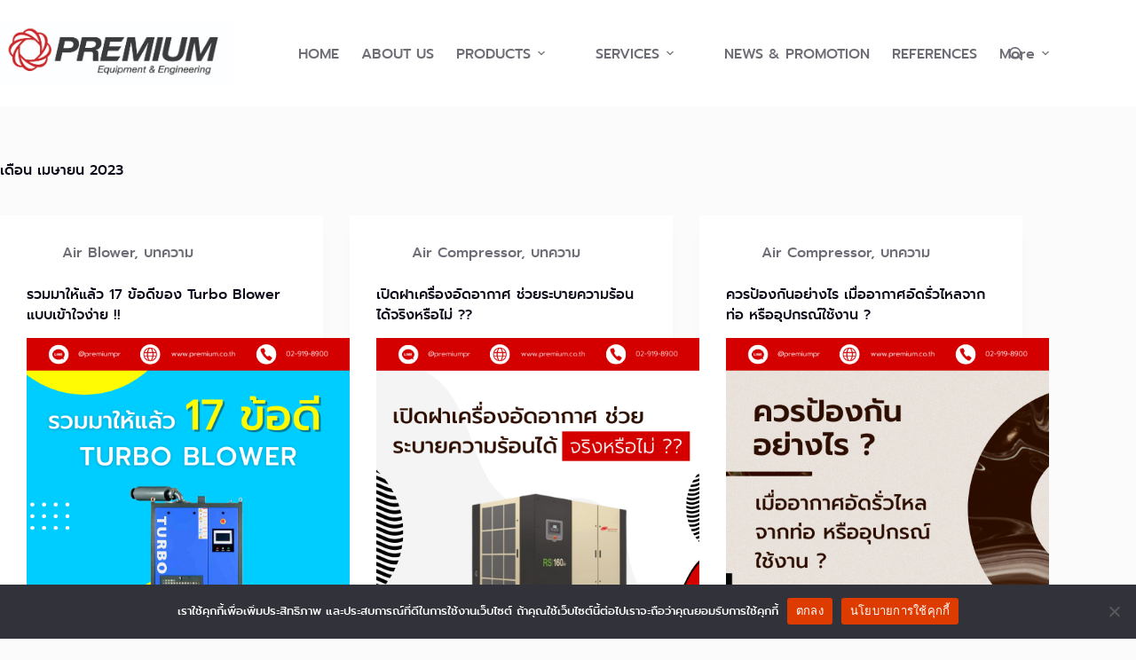

--- FILE ---
content_type: text/html; charset=UTF-8
request_url: https://www.premium.co.th/2023/04/
body_size: 19774
content:
<!doctype html><html lang="th"><head><meta charset="UTF-8"><meta name="viewport" content="width=device-width, initial-scale=1, maximum-scale=5, viewport-fit=cover"><link rel="profile" href="https://gmpg.org/xfn/11"><meta name='robots' content='noindex, follow' /><style>img:is([sizes="auto" i], [sizes^="auto," i]) { contain-intrinsic-size: 3000px 1500px }</style><title>เมษายน 2023 - Premium Equipment &amp; Engineering Co., Ltd.</title><meta property="og:locale" content="th_TH" /><meta property="og:type" content="website" /><meta property="og:title" content="เมษายน 2023 - Premium Equipment &amp; Engineering Co., Ltd." /><meta property="og:url" content="https://www.premium.co.th/2023/04/" /><meta property="og:site_name" content="Premium Equipment &amp; Engineering Co., Ltd." /><meta name="twitter:card" content="summary_large_image" /> <script type="application/ld+json" class="yoast-schema-graph">{"@context":"https://schema.org","@graph":[{"@type":"CollectionPage","@id":"https://www.premium.co.th/2023/04/","url":"https://www.premium.co.th/2023/04/","name":"เมษายน 2023 - Premium Equipment &amp; Engineering Co., Ltd.","isPartOf":{"@id":"https://www.premium.co.th/#website"},"primaryImageOfPage":{"@id":"https://www.premium.co.th/2023/04/#primaryimage"},"image":{"@id":"https://www.premium.co.th/2023/04/#primaryimage"},"thumbnailUrl":"https://www.premium.co.th/wp-content/uploads/2023/04/ข้อดีของ-Turbo-Blower-เครื่องเติมอากาศในระบบบำบัดน้ำเสีย.png","inLanguage":"th"},{"@type":"ImageObject","inLanguage":"th","@id":"https://www.premium.co.th/2023/04/#primaryimage","url":"https://www.premium.co.th/wp-content/uploads/2023/04/ข้อดีของ-Turbo-Blower-เครื่องเติมอากาศในระบบบำบัดน้ำเสีย.png","contentUrl":"https://www.premium.co.th/wp-content/uploads/2023/04/ข้อดีของ-Turbo-Blower-เครื่องเติมอากาศในระบบบำบัดน้ำเสีย.png","width":500,"height":500},{"@type":"WebSite","@id":"https://www.premium.co.th/#website","url":"https://www.premium.co.th/","name":"Premium Equipment &amp; Engineering Co., Ltd.","description":"จำหน่ายและให้บริการเครื่องอัดอากาศ,ปั๊มลม,ปั๊มดับเพลิง,ระบบดับเพลิง,เครื่องอัดลม,เครื่องทำลมแห้ง,เครื่องแยกน้ำมัน,ถังลม,ปั๊มดูดของเหลว,บริการและจำหน่ายปั๊มลมมือสอง","publisher":{"@id":"https://www.premium.co.th/#organization"},"potentialAction":[{"@type":"SearchAction","target":{"@type":"EntryPoint","urlTemplate":"https://www.premium.co.th/?s={search_term_string}"},"query-input":{"@type":"PropertyValueSpecification","valueRequired":true,"valueName":"search_term_string"}}],"inLanguage":"th"},{"@type":"Organization","@id":"https://www.premium.co.th/#organization","name":"พรีเมี่ยม อิควิปเม้นท์ แอนด์ เอ็นจิเนียริ่ง จำกัด","url":"https://www.premium.co.th/","logo":{"@type":"ImageObject","inLanguage":"th","@id":"https://www.premium.co.th/#/schema/logo/image/","url":"https://www.premium.co.th/wp-content/uploads/2016/06/logo.gif","contentUrl":"https://www.premium.co.th/wp-content/uploads/2016/06/logo.gif","width":479,"height":482,"caption":"พรีเมี่ยม อิควิปเม้นท์ แอนด์ เอ็นจิเนียริ่ง จำกัด"},"image":{"@id":"https://www.premium.co.th/#/schema/logo/image/"},"sameAs":["https://th-th.facebook.com/Premium.Equipment/"]}]}</script> <link rel='dns-prefetch' href='//www.googletagmanager.com' /><link rel="alternate" type="application/rss+xml" title="Premium Equipment &amp; Engineering Co., Ltd. &raquo; ฟีด" href="https://www.premium.co.th/feed/" /><link rel="alternate" type="application/rss+xml" title="Premium Equipment &amp; Engineering Co., Ltd. &raquo; ฟีดความเห็น" href="https://www.premium.co.th/comments/feed/" /><!-- <link rel='stylesheet' id='blocksy-dynamic-global-css' href='https://www.premium.co.th/wp-content/cache/autoptimize/css/autoptimize_single_aafef8076eb1701a91dc89d73a461a6f.css?ver=59314' media='all' /> -->
<link rel="stylesheet" type="text/css" href="//www.premium.co.th/wp-content/cache/wpfc-minified/6nlf0icn/dutqj.css" media="all"/><style id='cf-frontend-style-inline-css'>@font-face {
font-family: 'prompt';
font-weight: 500;
font-display: swap;
font-fallback: Arial;
src: url('https://www.premium.co.th/wp-content/uploads/2023/07/Prompt-Regular.ttf') format('truetype'),
url('https://www.premium.co.th/wp-content/uploads/2023/07/Prompt-Regular.ttf') format('truetype');
}
@font-face {
font-family: 'prompt';
font-weight: 100;
font-display: swap;
font-fallback: Arial;
src: url('https://www.premium.co.th/wp-content/uploads/2022/08/prompt-light.woff2') format('woff2'),
url('https://www.premium.co.th/wp-content/uploads/2022/08/prompt-light.woff') format('woff');
}
@font-face {
font-family: 'prompt';
font-weight: 400;
font-display: swap;
font-fallback: Arial;
src: url('https://www.premium.co.th/wp-content/uploads/2022/08/prompt-medium.woff2') format('woff2'),
url('https://www.premium.co.th/wp-content/uploads/2022/08/prompt-medium.woff') format('woff');
}</style><!-- <link rel='stylesheet' id='wp-block-library-css' href='https://www.premium.co.th/wp-includes/css/dist/block-library/style.min.css?ver=6.8.3' media='all' /> --><!-- <link rel='stylesheet' id='ugb-style-css-v2-css' href='https://www.premium.co.th/wp-content/cache/autoptimize/css/autoptimize_single_ac463015f327a69d61831b55403e47ca.css?ver=3.18.1' media='all' /> -->
<link rel="stylesheet" type="text/css" href="//www.premium.co.th/wp-content/cache/wpfc-minified/7wraheby/fuwav.css" media="all"/><style id='ugb-style-css-v2-inline-css'>:root {--stk-block-width-default-detected: 1290px;}
:root {
--content-width: 1290px;
}</style><!-- <link rel='stylesheet' id='fontawesome-free-css' href='https://www.premium.co.th/wp-content/plugins/getwid/vendors/fontawesome-free/css/all.min.css?ver=5.5.0' media='all' /> --><!-- <link rel='stylesheet' id='slick-css' href='https://www.premium.co.th/wp-content/plugins/getwid/vendors/slick/slick/slick.min.css?ver=1.9.0' media='all' /> --><!-- <link rel='stylesheet' id='slick-theme-css' href='https://www.premium.co.th/wp-content/plugins/getwid/vendors/slick/slick/slick-theme.min.css?ver=1.9.0' media='all' /> --><!-- <link rel='stylesheet' id='mp-fancybox-css' href='https://www.premium.co.th/wp-content/plugins/getwid/vendors/mp-fancybox/jquery.fancybox.min.css?ver=3.5.7-mp.1' media='all' /> --><!-- <link rel='stylesheet' id='getwid-blocks-css' href='https://www.premium.co.th/wp-content/cache/autoptimize/css/autoptimize_single_2626aeb43945005cd96fbdda8eea57f2.css?ver=2.1.2' media='all' /> -->
<link rel="stylesheet" type="text/css" href="//www.premium.co.th/wp-content/cache/wpfc-minified/6l7zu874/fuwav.css" media="all"/><style id='getwid-blocks-inline-css'>.wp-block-getwid-section .wp-block-getwid-section__wrapper .wp-block-getwid-section__inner-wrapper{max-width: 1290px;}</style><style id='global-styles-inline-css'>:root{--wp--preset--aspect-ratio--square: 1;--wp--preset--aspect-ratio--4-3: 4/3;--wp--preset--aspect-ratio--3-4: 3/4;--wp--preset--aspect-ratio--3-2: 3/2;--wp--preset--aspect-ratio--2-3: 2/3;--wp--preset--aspect-ratio--16-9: 16/9;--wp--preset--aspect-ratio--9-16: 9/16;--wp--preset--color--black: #000000;--wp--preset--color--cyan-bluish-gray: #abb8c3;--wp--preset--color--white: #ffffff;--wp--preset--color--pale-pink: #f78da7;--wp--preset--color--vivid-red: #cf2e2e;--wp--preset--color--luminous-vivid-orange: #ff6900;--wp--preset--color--luminous-vivid-amber: #fcb900;--wp--preset--color--light-green-cyan: #7bdcb5;--wp--preset--color--vivid-green-cyan: #00d084;--wp--preset--color--pale-cyan-blue: #8ed1fc;--wp--preset--color--vivid-cyan-blue: #0693e3;--wp--preset--color--vivid-purple: #9b51e0;--wp--preset--color--palette-color-1: var(--theme-palette-color-1, #FB7258);--wp--preset--color--palette-color-2: var(--theme-palette-color-2, #F74D67);--wp--preset--color--palette-color-3: var(--theme-palette-color-3, #6e6d76);--wp--preset--color--palette-color-4: var(--theme-palette-color-4, #0e0c1b);--wp--preset--color--palette-color-5: var(--theme-palette-color-5, #DFDFE2);--wp--preset--color--palette-color-6: var(--theme-palette-color-6, #F4F4F5);--wp--preset--color--palette-color-7: var(--theme-palette-color-7, #FBFBFB);--wp--preset--color--palette-color-8: var(--theme-palette-color-8, #ffffff);--wp--preset--gradient--vivid-cyan-blue-to-vivid-purple: linear-gradient(135deg,rgba(6,147,227,1) 0%,rgb(155,81,224) 100%);--wp--preset--gradient--light-green-cyan-to-vivid-green-cyan: linear-gradient(135deg,rgb(122,220,180) 0%,rgb(0,208,130) 100%);--wp--preset--gradient--luminous-vivid-amber-to-luminous-vivid-orange: linear-gradient(135deg,rgba(252,185,0,1) 0%,rgba(255,105,0,1) 100%);--wp--preset--gradient--luminous-vivid-orange-to-vivid-red: linear-gradient(135deg,rgba(255,105,0,1) 0%,rgb(207,46,46) 100%);--wp--preset--gradient--very-light-gray-to-cyan-bluish-gray: linear-gradient(135deg,rgb(238,238,238) 0%,rgb(169,184,195) 100%);--wp--preset--gradient--cool-to-warm-spectrum: linear-gradient(135deg,rgb(74,234,220) 0%,rgb(151,120,209) 20%,rgb(207,42,186) 40%,rgb(238,44,130) 60%,rgb(251,105,98) 80%,rgb(254,248,76) 100%);--wp--preset--gradient--blush-light-purple: linear-gradient(135deg,rgb(255,206,236) 0%,rgb(152,150,240) 100%);--wp--preset--gradient--blush-bordeaux: linear-gradient(135deg,rgb(254,205,165) 0%,rgb(254,45,45) 50%,rgb(107,0,62) 100%);--wp--preset--gradient--luminous-dusk: linear-gradient(135deg,rgb(255,203,112) 0%,rgb(199,81,192) 50%,rgb(65,88,208) 100%);--wp--preset--gradient--pale-ocean: linear-gradient(135deg,rgb(255,245,203) 0%,rgb(182,227,212) 50%,rgb(51,167,181) 100%);--wp--preset--gradient--electric-grass: linear-gradient(135deg,rgb(202,248,128) 0%,rgb(113,206,126) 100%);--wp--preset--gradient--midnight: linear-gradient(135deg,rgb(2,3,129) 0%,rgb(40,116,252) 100%);--wp--preset--gradient--juicy-peach: linear-gradient(to right, #ffecd2 0%, #fcb69f 100%);--wp--preset--gradient--young-passion: linear-gradient(to right, #ff8177 0%, #ff867a 0%, #ff8c7f 21%, #f99185 52%, #cf556c 78%, #b12a5b 100%);--wp--preset--gradient--true-sunset: linear-gradient(to right, #fa709a 0%, #fee140 100%);--wp--preset--gradient--morpheus-den: linear-gradient(to top, #30cfd0 0%, #330867 100%);--wp--preset--gradient--plum-plate: linear-gradient(135deg, #667eea 0%, #764ba2 100%);--wp--preset--gradient--aqua-splash: linear-gradient(15deg, #13547a 0%, #80d0c7 100%);--wp--preset--gradient--love-kiss: linear-gradient(to top, #ff0844 0%, #ffb199 100%);--wp--preset--gradient--new-retrowave: linear-gradient(to top, #3b41c5 0%, #a981bb 49%, #ffc8a9 100%);--wp--preset--gradient--plum-bath: linear-gradient(to top, #cc208e 0%, #6713d2 100%);--wp--preset--gradient--high-flight: linear-gradient(to right, #0acffe 0%, #495aff 100%);--wp--preset--gradient--teen-party: linear-gradient(-225deg, #FF057C 0%, #8D0B93 50%, #321575 100%);--wp--preset--gradient--fabled-sunset: linear-gradient(-225deg, #231557 0%, #44107A 29%, #FF1361 67%, #FFF800 100%);--wp--preset--gradient--arielle-smile: radial-gradient(circle 248px at center, #16d9e3 0%, #30c7ec 47%, #46aef7 100%);--wp--preset--gradient--itmeo-branding: linear-gradient(180deg, #2af598 0%, #009efd 100%);--wp--preset--gradient--deep-blue: linear-gradient(to right, #6a11cb 0%, #2575fc 100%);--wp--preset--gradient--strong-bliss: linear-gradient(to right, #f78ca0 0%, #f9748f 19%, #fd868c 60%, #fe9a8b 100%);--wp--preset--gradient--sweet-period: linear-gradient(to top, #3f51b1 0%, #5a55ae 13%, #7b5fac 25%, #8f6aae 38%, #a86aa4 50%, #cc6b8e 62%, #f18271 75%, #f3a469 87%, #f7c978 100%);--wp--preset--gradient--purple-division: linear-gradient(to top, #7028e4 0%, #e5b2ca 100%);--wp--preset--gradient--cold-evening: linear-gradient(to top, #0c3483 0%, #a2b6df 100%, #6b8cce 100%, #a2b6df 100%);--wp--preset--gradient--mountain-rock: linear-gradient(to right, #868f96 0%, #596164 100%);--wp--preset--gradient--desert-hump: linear-gradient(to top, #c79081 0%, #dfa579 100%);--wp--preset--gradient--ethernal-constance: linear-gradient(to top, #09203f 0%, #537895 100%);--wp--preset--gradient--happy-memories: linear-gradient(-60deg, #ff5858 0%, #f09819 100%);--wp--preset--gradient--grown-early: linear-gradient(to top, #0ba360 0%, #3cba92 100%);--wp--preset--gradient--morning-salad: linear-gradient(-225deg, #B7F8DB 0%, #50A7C2 100%);--wp--preset--gradient--night-call: linear-gradient(-225deg, #AC32E4 0%, #7918F2 48%, #4801FF 100%);--wp--preset--gradient--mind-crawl: linear-gradient(-225deg, #473B7B 0%, #3584A7 51%, #30D2BE 100%);--wp--preset--gradient--angel-care: linear-gradient(-225deg, #FFE29F 0%, #FFA99F 48%, #FF719A 100%);--wp--preset--gradient--juicy-cake: linear-gradient(to top, #e14fad 0%, #f9d423 100%);--wp--preset--gradient--rich-metal: linear-gradient(to right, #d7d2cc 0%, #304352 100%);--wp--preset--gradient--mole-hall: linear-gradient(-20deg, #616161 0%, #9bc5c3 100%);--wp--preset--gradient--cloudy-knoxville: linear-gradient(120deg, #fdfbfb 0%, #ebedee 100%);--wp--preset--gradient--soft-grass: linear-gradient(to top, #c1dfc4 0%, #deecdd 100%);--wp--preset--gradient--saint-petersburg: linear-gradient(135deg, #f5f7fa 0%, #c3cfe2 100%);--wp--preset--gradient--everlasting-sky: linear-gradient(135deg, #fdfcfb 0%, #e2d1c3 100%);--wp--preset--gradient--kind-steel: linear-gradient(-20deg, #e9defa 0%, #fbfcdb 100%);--wp--preset--gradient--over-sun: linear-gradient(60deg, #abecd6 0%, #fbed96 100%);--wp--preset--gradient--premium-white: linear-gradient(to top, #d5d4d0 0%, #d5d4d0 1%, #eeeeec 31%, #efeeec 75%, #e9e9e7 100%);--wp--preset--gradient--clean-mirror: linear-gradient(45deg, #93a5cf 0%, #e4efe9 100%);--wp--preset--gradient--wild-apple: linear-gradient(to top, #d299c2 0%, #fef9d7 100%);--wp--preset--gradient--snow-again: linear-gradient(to top, #e6e9f0 0%, #eef1f5 100%);--wp--preset--gradient--confident-cloud: linear-gradient(to top, #dad4ec 0%, #dad4ec 1%, #f3e7e9 100%);--wp--preset--gradient--glass-water: linear-gradient(to top, #dfe9f3 0%, white 100%);--wp--preset--gradient--perfect-white: linear-gradient(-225deg, #E3FDF5 0%, #FFE6FA 100%);--wp--preset--font-size--small: 13px;--wp--preset--font-size--medium: 20px;--wp--preset--font-size--large: clamp(22px, 1.375rem + ((1vw - 3.2px) * 0.625), 30px);--wp--preset--font-size--x-large: clamp(30px, 1.875rem + ((1vw - 3.2px) * 1.563), 50px);--wp--preset--font-size--xx-large: clamp(45px, 2.813rem + ((1vw - 3.2px) * 2.734), 80px);--wp--preset--spacing--20: 0.44rem;--wp--preset--spacing--30: 0.67rem;--wp--preset--spacing--40: 1rem;--wp--preset--spacing--50: 1.5rem;--wp--preset--spacing--60: 2.25rem;--wp--preset--spacing--70: 3.38rem;--wp--preset--spacing--80: 5.06rem;--wp--preset--shadow--natural: 6px 6px 9px rgba(0, 0, 0, 0.2);--wp--preset--shadow--deep: 12px 12px 50px rgba(0, 0, 0, 0.4);--wp--preset--shadow--sharp: 6px 6px 0px rgba(0, 0, 0, 0.2);--wp--preset--shadow--outlined: 6px 6px 0px -3px rgba(255, 255, 255, 1), 6px 6px rgba(0, 0, 0, 1);--wp--preset--shadow--crisp: 6px 6px 0px rgba(0, 0, 0, 1);}:root { --wp--style--global--content-size: var(--theme-block-max-width);--wp--style--global--wide-size: var(--theme-block-wide-max-width); }:where(body) { margin: 0; }.wp-site-blocks > .alignleft { float: left; margin-right: 2em; }.wp-site-blocks > .alignright { float: right; margin-left: 2em; }.wp-site-blocks > .aligncenter { justify-content: center; margin-left: auto; margin-right: auto; }:where(.wp-site-blocks) > * { margin-block-start: var(--theme-content-spacing); margin-block-end: 0; }:where(.wp-site-blocks) > :first-child { margin-block-start: 0; }:where(.wp-site-blocks) > :last-child { margin-block-end: 0; }:root { --wp--style--block-gap: var(--theme-content-spacing); }:root :where(.is-layout-flow) > :first-child{margin-block-start: 0;}:root :where(.is-layout-flow) > :last-child{margin-block-end: 0;}:root :where(.is-layout-flow) > *{margin-block-start: var(--theme-content-spacing);margin-block-end: 0;}:root :where(.is-layout-constrained) > :first-child{margin-block-start: 0;}:root :where(.is-layout-constrained) > :last-child{margin-block-end: 0;}:root :where(.is-layout-constrained) > *{margin-block-start: var(--theme-content-spacing);margin-block-end: 0;}:root :where(.is-layout-flex){gap: var(--theme-content-spacing);}:root :where(.is-layout-grid){gap: var(--theme-content-spacing);}.is-layout-flow > .alignleft{float: left;margin-inline-start: 0;margin-inline-end: 2em;}.is-layout-flow > .alignright{float: right;margin-inline-start: 2em;margin-inline-end: 0;}.is-layout-flow > .aligncenter{margin-left: auto !important;margin-right: auto !important;}.is-layout-constrained > .alignleft{float: left;margin-inline-start: 0;margin-inline-end: 2em;}.is-layout-constrained > .alignright{float: right;margin-inline-start: 2em;margin-inline-end: 0;}.is-layout-constrained > .aligncenter{margin-left: auto !important;margin-right: auto !important;}.is-layout-constrained > :where(:not(.alignleft):not(.alignright):not(.alignfull)){max-width: var(--wp--style--global--content-size);margin-left: auto !important;margin-right: auto !important;}.is-layout-constrained > .alignwide{max-width: var(--wp--style--global--wide-size);}body .is-layout-flex{display: flex;}.is-layout-flex{flex-wrap: wrap;align-items: center;}.is-layout-flex > :is(*, div){margin: 0;}body .is-layout-grid{display: grid;}.is-layout-grid > :is(*, div){margin: 0;}body{padding-top: 0px;padding-right: 0px;padding-bottom: 0px;padding-left: 0px;}.has-black-color{color: var(--wp--preset--color--black) !important;}.has-cyan-bluish-gray-color{color: var(--wp--preset--color--cyan-bluish-gray) !important;}.has-white-color{color: var(--wp--preset--color--white) !important;}.has-pale-pink-color{color: var(--wp--preset--color--pale-pink) !important;}.has-vivid-red-color{color: var(--wp--preset--color--vivid-red) !important;}.has-luminous-vivid-orange-color{color: var(--wp--preset--color--luminous-vivid-orange) !important;}.has-luminous-vivid-amber-color{color: var(--wp--preset--color--luminous-vivid-amber) !important;}.has-light-green-cyan-color{color: var(--wp--preset--color--light-green-cyan) !important;}.has-vivid-green-cyan-color{color: var(--wp--preset--color--vivid-green-cyan) !important;}.has-pale-cyan-blue-color{color: var(--wp--preset--color--pale-cyan-blue) !important;}.has-vivid-cyan-blue-color{color: var(--wp--preset--color--vivid-cyan-blue) !important;}.has-vivid-purple-color{color: var(--wp--preset--color--vivid-purple) !important;}.has-palette-color-1-color{color: var(--wp--preset--color--palette-color-1) !important;}.has-palette-color-2-color{color: var(--wp--preset--color--palette-color-2) !important;}.has-palette-color-3-color{color: var(--wp--preset--color--palette-color-3) !important;}.has-palette-color-4-color{color: var(--wp--preset--color--palette-color-4) !important;}.has-palette-color-5-color{color: var(--wp--preset--color--palette-color-5) !important;}.has-palette-color-6-color{color: var(--wp--preset--color--palette-color-6) !important;}.has-palette-color-7-color{color: var(--wp--preset--color--palette-color-7) !important;}.has-palette-color-8-color{color: var(--wp--preset--color--palette-color-8) !important;}.has-black-background-color{background-color: var(--wp--preset--color--black) !important;}.has-cyan-bluish-gray-background-color{background-color: var(--wp--preset--color--cyan-bluish-gray) !important;}.has-white-background-color{background-color: var(--wp--preset--color--white) !important;}.has-pale-pink-background-color{background-color: var(--wp--preset--color--pale-pink) !important;}.has-vivid-red-background-color{background-color: var(--wp--preset--color--vivid-red) !important;}.has-luminous-vivid-orange-background-color{background-color: var(--wp--preset--color--luminous-vivid-orange) !important;}.has-luminous-vivid-amber-background-color{background-color: var(--wp--preset--color--luminous-vivid-amber) !important;}.has-light-green-cyan-background-color{background-color: var(--wp--preset--color--light-green-cyan) !important;}.has-vivid-green-cyan-background-color{background-color: var(--wp--preset--color--vivid-green-cyan) !important;}.has-pale-cyan-blue-background-color{background-color: var(--wp--preset--color--pale-cyan-blue) !important;}.has-vivid-cyan-blue-background-color{background-color: var(--wp--preset--color--vivid-cyan-blue) !important;}.has-vivid-purple-background-color{background-color: var(--wp--preset--color--vivid-purple) !important;}.has-palette-color-1-background-color{background-color: var(--wp--preset--color--palette-color-1) !important;}.has-palette-color-2-background-color{background-color: var(--wp--preset--color--palette-color-2) !important;}.has-palette-color-3-background-color{background-color: var(--wp--preset--color--palette-color-3) !important;}.has-palette-color-4-background-color{background-color: var(--wp--preset--color--palette-color-4) !important;}.has-palette-color-5-background-color{background-color: var(--wp--preset--color--palette-color-5) !important;}.has-palette-color-6-background-color{background-color: var(--wp--preset--color--palette-color-6) !important;}.has-palette-color-7-background-color{background-color: var(--wp--preset--color--palette-color-7) !important;}.has-palette-color-8-background-color{background-color: var(--wp--preset--color--palette-color-8) !important;}.has-black-border-color{border-color: var(--wp--preset--color--black) !important;}.has-cyan-bluish-gray-border-color{border-color: var(--wp--preset--color--cyan-bluish-gray) !important;}.has-white-border-color{border-color: var(--wp--preset--color--white) !important;}.has-pale-pink-border-color{border-color: var(--wp--preset--color--pale-pink) !important;}.has-vivid-red-border-color{border-color: var(--wp--preset--color--vivid-red) !important;}.has-luminous-vivid-orange-border-color{border-color: var(--wp--preset--color--luminous-vivid-orange) !important;}.has-luminous-vivid-amber-border-color{border-color: var(--wp--preset--color--luminous-vivid-amber) !important;}.has-light-green-cyan-border-color{border-color: var(--wp--preset--color--light-green-cyan) !important;}.has-vivid-green-cyan-border-color{border-color: var(--wp--preset--color--vivid-green-cyan) !important;}.has-pale-cyan-blue-border-color{border-color: var(--wp--preset--color--pale-cyan-blue) !important;}.has-vivid-cyan-blue-border-color{border-color: var(--wp--preset--color--vivid-cyan-blue) !important;}.has-vivid-purple-border-color{border-color: var(--wp--preset--color--vivid-purple) !important;}.has-palette-color-1-border-color{border-color: var(--wp--preset--color--palette-color-1) !important;}.has-palette-color-2-border-color{border-color: var(--wp--preset--color--palette-color-2) !important;}.has-palette-color-3-border-color{border-color: var(--wp--preset--color--palette-color-3) !important;}.has-palette-color-4-border-color{border-color: var(--wp--preset--color--palette-color-4) !important;}.has-palette-color-5-border-color{border-color: var(--wp--preset--color--palette-color-5) !important;}.has-palette-color-6-border-color{border-color: var(--wp--preset--color--palette-color-6) !important;}.has-palette-color-7-border-color{border-color: var(--wp--preset--color--palette-color-7) !important;}.has-palette-color-8-border-color{border-color: var(--wp--preset--color--palette-color-8) !important;}.has-vivid-cyan-blue-to-vivid-purple-gradient-background{background: var(--wp--preset--gradient--vivid-cyan-blue-to-vivid-purple) !important;}.has-light-green-cyan-to-vivid-green-cyan-gradient-background{background: var(--wp--preset--gradient--light-green-cyan-to-vivid-green-cyan) !important;}.has-luminous-vivid-amber-to-luminous-vivid-orange-gradient-background{background: var(--wp--preset--gradient--luminous-vivid-amber-to-luminous-vivid-orange) !important;}.has-luminous-vivid-orange-to-vivid-red-gradient-background{background: var(--wp--preset--gradient--luminous-vivid-orange-to-vivid-red) !important;}.has-very-light-gray-to-cyan-bluish-gray-gradient-background{background: var(--wp--preset--gradient--very-light-gray-to-cyan-bluish-gray) !important;}.has-cool-to-warm-spectrum-gradient-background{background: var(--wp--preset--gradient--cool-to-warm-spectrum) !important;}.has-blush-light-purple-gradient-background{background: var(--wp--preset--gradient--blush-light-purple) !important;}.has-blush-bordeaux-gradient-background{background: var(--wp--preset--gradient--blush-bordeaux) !important;}.has-luminous-dusk-gradient-background{background: var(--wp--preset--gradient--luminous-dusk) !important;}.has-pale-ocean-gradient-background{background: var(--wp--preset--gradient--pale-ocean) !important;}.has-electric-grass-gradient-background{background: var(--wp--preset--gradient--electric-grass) !important;}.has-midnight-gradient-background{background: var(--wp--preset--gradient--midnight) !important;}.has-juicy-peach-gradient-background{background: var(--wp--preset--gradient--juicy-peach) !important;}.has-young-passion-gradient-background{background: var(--wp--preset--gradient--young-passion) !important;}.has-true-sunset-gradient-background{background: var(--wp--preset--gradient--true-sunset) !important;}.has-morpheus-den-gradient-background{background: var(--wp--preset--gradient--morpheus-den) !important;}.has-plum-plate-gradient-background{background: var(--wp--preset--gradient--plum-plate) !important;}.has-aqua-splash-gradient-background{background: var(--wp--preset--gradient--aqua-splash) !important;}.has-love-kiss-gradient-background{background: var(--wp--preset--gradient--love-kiss) !important;}.has-new-retrowave-gradient-background{background: var(--wp--preset--gradient--new-retrowave) !important;}.has-plum-bath-gradient-background{background: var(--wp--preset--gradient--plum-bath) !important;}.has-high-flight-gradient-background{background: var(--wp--preset--gradient--high-flight) !important;}.has-teen-party-gradient-background{background: var(--wp--preset--gradient--teen-party) !important;}.has-fabled-sunset-gradient-background{background: var(--wp--preset--gradient--fabled-sunset) !important;}.has-arielle-smile-gradient-background{background: var(--wp--preset--gradient--arielle-smile) !important;}.has-itmeo-branding-gradient-background{background: var(--wp--preset--gradient--itmeo-branding) !important;}.has-deep-blue-gradient-background{background: var(--wp--preset--gradient--deep-blue) !important;}.has-strong-bliss-gradient-background{background: var(--wp--preset--gradient--strong-bliss) !important;}.has-sweet-period-gradient-background{background: var(--wp--preset--gradient--sweet-period) !important;}.has-purple-division-gradient-background{background: var(--wp--preset--gradient--purple-division) !important;}.has-cold-evening-gradient-background{background: var(--wp--preset--gradient--cold-evening) !important;}.has-mountain-rock-gradient-background{background: var(--wp--preset--gradient--mountain-rock) !important;}.has-desert-hump-gradient-background{background: var(--wp--preset--gradient--desert-hump) !important;}.has-ethernal-constance-gradient-background{background: var(--wp--preset--gradient--ethernal-constance) !important;}.has-happy-memories-gradient-background{background: var(--wp--preset--gradient--happy-memories) !important;}.has-grown-early-gradient-background{background: var(--wp--preset--gradient--grown-early) !important;}.has-morning-salad-gradient-background{background: var(--wp--preset--gradient--morning-salad) !important;}.has-night-call-gradient-background{background: var(--wp--preset--gradient--night-call) !important;}.has-mind-crawl-gradient-background{background: var(--wp--preset--gradient--mind-crawl) !important;}.has-angel-care-gradient-background{background: var(--wp--preset--gradient--angel-care) !important;}.has-juicy-cake-gradient-background{background: var(--wp--preset--gradient--juicy-cake) !important;}.has-rich-metal-gradient-background{background: var(--wp--preset--gradient--rich-metal) !important;}.has-mole-hall-gradient-background{background: var(--wp--preset--gradient--mole-hall) !important;}.has-cloudy-knoxville-gradient-background{background: var(--wp--preset--gradient--cloudy-knoxville) !important;}.has-soft-grass-gradient-background{background: var(--wp--preset--gradient--soft-grass) !important;}.has-saint-petersburg-gradient-background{background: var(--wp--preset--gradient--saint-petersburg) !important;}.has-everlasting-sky-gradient-background{background: var(--wp--preset--gradient--everlasting-sky) !important;}.has-kind-steel-gradient-background{background: var(--wp--preset--gradient--kind-steel) !important;}.has-over-sun-gradient-background{background: var(--wp--preset--gradient--over-sun) !important;}.has-premium-white-gradient-background{background: var(--wp--preset--gradient--premium-white) !important;}.has-clean-mirror-gradient-background{background: var(--wp--preset--gradient--clean-mirror) !important;}.has-wild-apple-gradient-background{background: var(--wp--preset--gradient--wild-apple) !important;}.has-snow-again-gradient-background{background: var(--wp--preset--gradient--snow-again) !important;}.has-confident-cloud-gradient-background{background: var(--wp--preset--gradient--confident-cloud) !important;}.has-glass-water-gradient-background{background: var(--wp--preset--gradient--glass-water) !important;}.has-perfect-white-gradient-background{background: var(--wp--preset--gradient--perfect-white) !important;}.has-small-font-size{font-size: var(--wp--preset--font-size--small) !important;}.has-medium-font-size{font-size: var(--wp--preset--font-size--medium) !important;}.has-large-font-size{font-size: var(--wp--preset--font-size--large) !important;}.has-x-large-font-size{font-size: var(--wp--preset--font-size--x-large) !important;}.has-xx-large-font-size{font-size: var(--wp--preset--font-size--xx-large) !important;}
:root :where(.wp-block-pullquote){font-size: clamp(0.984em, 0.984rem + ((1vw - 0.2em) * 0.645), 1.5em);line-height: 1.6;}</style><!-- <link rel='stylesheet' id='contact-form-7-css' href='https://www.premium.co.th/wp-content/cache/autoptimize/css/autoptimize_single_64ac31699f5326cb3c76122498b76f66.css?ver=6.1.2' media='all' /> --><!-- <link rel='stylesheet' id='cookie-notice-front-css' href='https://www.premium.co.th/wp-content/plugins/cookie-notice/css/front.min.css?ver=2.5.7' media='all' /> --><!-- <link rel='stylesheet' id='lana-downloads-manager-css' href='https://www.premium.co.th/wp-content/cache/autoptimize/css/autoptimize_single_f174ede7ba680e9216efb7b98774e8f9.css?ver=1.11.0' media='all' /> --><!-- <link rel='stylesheet' id='ct-main-styles-css' href='https://www.premium.co.th/wp-content/themes/blocksy/static/bundle/main.min.css?ver=2.1.9' media='all' /> --><!-- <link rel='stylesheet' id='ct-page-title-styles-css' href='https://www.premium.co.th/wp-content/themes/blocksy/static/bundle/page-title.min.css?ver=2.1.9' media='all' /> --><!-- <link rel='stylesheet' id='ct-getwid-styles-css' href='https://www.premium.co.th/wp-content/themes/blocksy/static/bundle/getwid.min.css?ver=2.1.9' media='all' /> --><!-- <link rel='stylesheet' id='ct-elementor-styles-css' href='https://www.premium.co.th/wp-content/themes/blocksy/static/bundle/elementor-frontend.min.css?ver=2.1.9' media='all' /> --><!-- <link rel='stylesheet' id='ct-cf-7-styles-css' href='https://www.premium.co.th/wp-content/themes/blocksy/static/bundle/cf-7.min.css?ver=2.1.9' media='all' /> --><!-- <link rel='stylesheet' id='ct-stackable-styles-css' href='https://www.premium.co.th/wp-content/themes/blocksy/static/bundle/stackable.min.css?ver=2.1.9' media='all' /> --><!-- <link rel='stylesheet' id='chaty-front-css-css' href='https://www.premium.co.th/wp-content/plugins/chaty/css/chaty-front.min.css?ver=3.4.81734072898' media='all' /> -->
<link rel="stylesheet" type="text/css" href="//www.premium.co.th/wp-content/cache/wpfc-minified/kd9qu425/bk6t8.css" media="all"/> <script defer id="ugb-block-frontend-js-v2-js-extra" src="[data-uri]"></script> <script src='//www.premium.co.th/wp-content/cache/wpfc-minified/mm2fqivb/fuwav.js' type="text/javascript"></script>
<!-- <script defer src="https://www.premium.co.th/wp-content/cache/autoptimize/js/autoptimize_single_f5aea4f1174cb7d3dff10c987969b96c.js?ver=3.18.1" id="ugb-block-frontend-js-v2-js"></script> --> <!-- <script src="https://www.premium.co.th/wp-includes/js/jquery/jquery.min.js?ver=3.7.1" id="jquery-core-js"></script> --> <!-- <script defer src="https://www.premium.co.th/wp-includes/js/jquery/jquery-migrate.min.js?ver=3.4.1" id="jquery-migrate-js"></script> --> <script defer id="cookie-notice-front-js-before" src="[data-uri]"></script> <script src='//www.premium.co.th/wp-content/cache/wpfc-minified/8j2njamg/fuwav.js' type="text/javascript"></script>
<!-- <script defer src="https://www.premium.co.th/wp-content/plugins/cookie-notice/js/front.min.js?ver=2.5.7" id="cookie-notice-front-js"></script> --> <script defer src="data:text/javascript;base64,"></script><link rel="https://api.w.org/" href="https://www.premium.co.th/wp-json/" /><link rel="EditURI" type="application/rsd+xml" title="RSD" href="https://www.premium.co.th/xmlrpc.php?rsd" /><meta name="generator" content="WordPress 6.8.3" /><meta name="generator" content="Site Kit by Google 1.161.0" /><noscript><link rel='stylesheet' href='https://www.premium.co.th/wp-content/themes/blocksy/static/bundle/no-scripts.min.css' type='text/css'></noscript><meta name="generator" content="Elementor 3.32.5; features: additional_custom_breakpoints; settings: css_print_method-external, google_font-enabled, font_display-swap"><style>.e-con.e-parent:nth-of-type(n+4):not(.e-lazyloaded):not(.e-no-lazyload),
.e-con.e-parent:nth-of-type(n+4):not(.e-lazyloaded):not(.e-no-lazyload) * {
background-image: none !important;
}
@media screen and (max-height: 1024px) {
.e-con.e-parent:nth-of-type(n+3):not(.e-lazyloaded):not(.e-no-lazyload),
.e-con.e-parent:nth-of-type(n+3):not(.e-lazyloaded):not(.e-no-lazyload) * {
background-image: none !important;
}
}
@media screen and (max-height: 640px) {
.e-con.e-parent:nth-of-type(n+2):not(.e-lazyloaded):not(.e-no-lazyload),
.e-con.e-parent:nth-of-type(n+2):not(.e-lazyloaded):not(.e-no-lazyload) * {
background-image: none !important;
}
}</style><meta name="generator" content="Powered by WPBakery Page Builder - drag and drop page builder for WordPress."/>  <script defer src="[data-uri]"></script> <link rel="icon" href="https://www.premium.co.th/wp-content/uploads/2024/12/cropped-6068836709295246746-32x32.jpg" sizes="32x32" /><link rel="icon" href="https://www.premium.co.th/wp-content/uploads/2024/12/cropped-6068836709295246746-192x192.jpg" sizes="192x192" /><link rel="apple-touch-icon" href="https://www.premium.co.th/wp-content/uploads/2024/12/cropped-6068836709295246746-180x180.jpg" /><meta name="msapplication-TileImage" content="https://www.premium.co.th/wp-content/uploads/2024/12/cropped-6068836709295246746-270x270.jpg" /><style id="wp-custom-css">body * {
font-family: 'prompt' ;
}</style><noscript><style>.wpb_animate_when_almost_visible { opacity: 1; }</style></noscript></head><body data-rsssl=1 class="archive date wp-embed-responsive wp-theme-blocksy cookies-not-set stk--is-blocksy-theme wpb-js-composer js-comp-ver-7.9 vc_responsive elementor-default elementor-kit-9636 ct-elementor-default-template" data-link="type-2" data-prefix="categories" data-header="type-1" data-footer="type-1"> <noscript> <iframe src="https://www.googletagmanager.com/ns.html?id=GTM-NG5DFQ7" height="0" width="0" style="display:none;visibility:hidden"></iframe> </noscript> <a class="skip-link screen-reader-text" href="#main">Skip to content</a><div class="ct-drawer-canvas" data-location="start"><div id="search-modal" class="ct-panel" data-behaviour="modal" role="dialog" aria-label="Search modal" inert><div class="ct-panel-actions"> <button class="ct-toggle-close" data-type="type-1" aria-label="Close search modal"> <svg class="ct-icon" width="12" height="12" viewBox="0 0 15 15"><path d="M1 15a1 1 0 01-.71-.29 1 1 0 010-1.41l5.8-5.8-5.8-5.8A1 1 0 011.7.29l5.8 5.8 5.8-5.8a1 1 0 011.41 1.41l-5.8 5.8 5.8 5.8a1 1 0 01-1.41 1.41l-5.8-5.8-5.8 5.8A1 1 0 011 15z"/></svg> </button></div><div class="ct-panel-content"><form role="search" method="get" class="ct-search-form"  action="https://www.premium.co.th/" aria-haspopup="listbox" data-live-results="thumbs"> <input type="search" class="modal-field" placeholder="Search" value="" name="s" autocomplete="off" title="Search for..." aria-label="Search for..."><div class="ct-search-form-controls"> <button type="submit" class="wp-element-button" data-button="icon" aria-label="Search button"> <svg class="ct-icon ct-search-button-content" aria-hidden="true" width="15" height="15" viewBox="0 0 15 15"><path d="M14.8,13.7L12,11c0.9-1.2,1.5-2.6,1.5-4.2c0-3.7-3-6.8-6.8-6.8S0,3,0,6.8s3,6.8,6.8,6.8c1.6,0,3.1-0.6,4.2-1.5l2.8,2.8c0.1,0.1,0.3,0.2,0.5,0.2s0.4-0.1,0.5-0.2C15.1,14.5,15.1,14,14.8,13.7z M1.5,6.8c0-2.9,2.4-5.2,5.2-5.2S12,3.9,12,6.8S9.6,12,6.8,12S1.5,9.6,1.5,6.8z"/></svg> <span class="ct-ajax-loader"> <svg viewBox="0 0 24 24"> <circle cx="12" cy="12" r="10" opacity="0.2" fill="none" stroke="currentColor" stroke-miterlimit="10" stroke-width="2"/> <path d="m12,2c5.52,0,10,4.48,10,10" fill="none" stroke="currentColor" stroke-linecap="round" stroke-miterlimit="10" stroke-width="2"> <animateTransform
attributeName="transform"
attributeType="XML"
type="rotate"
dur="0.6s"
from="0 12 12"
to="360 12 12"
repeatCount="indefinite"
/> </path> </svg> </span> </button> <input type="hidden" name="ct_post_type" value="post:page"> <input type="hidden" value="2b4b84dc3b" class="ct-live-results-nonce"></div><div class="screen-reader-text" aria-live="polite" role="status"> No results</div></form></div></div><div id="offcanvas" class="ct-panel ct-header" data-behaviour="right-side" role="dialog" aria-label="Offcanvas modal" inert=""><div class="ct-panel-inner"><div class="ct-panel-actions"> <button class="ct-toggle-close" data-type="type-1" aria-label="Close drawer"> <svg class="ct-icon" width="12" height="12" viewBox="0 0 15 15"><path d="M1 15a1 1 0 01-.71-.29 1 1 0 010-1.41l5.8-5.8-5.8-5.8A1 1 0 011.7.29l5.8 5.8 5.8-5.8a1 1 0 011.41 1.41l-5.8 5.8 5.8 5.8a1 1 0 01-1.41 1.41l-5.8-5.8-5.8 5.8A1 1 0 011 15z"/></svg> </button></div><div class="ct-panel-content" data-device="desktop"><div class="ct-panel-content-inner"></div></div><div class="ct-panel-content" data-device="mobile"><div class="ct-panel-content-inner"><nav
class="mobile-menu menu-container has-submenu"
data-id="mobile-menu" data-interaction="click" data-toggle-type="type-1" data-submenu-dots="yes"	aria-label="Menu"><ul id="menu-menu-1" class=""><li class="menu-item menu-item-type-post_type menu-item-object-page menu-item-home menu-item-8648"><a href="https://www.premium.co.th/" class="ct-menu-link">HOME</a></li><li class="menu-item menu-item-type-post_type menu-item-object-page menu-item-5243"><a href="https://www.premium.co.th/about-us/" class="ct-menu-link">ABOUT US</a></li><li class="menu-item menu-item-type-custom menu-item-object-custom menu-item-has-children menu-item-1073"><span class="ct-sub-menu-parent"><a href="#" class="ct-menu-link">PRODUCTS</a><button class="ct-toggle-dropdown-mobile" aria-label="Expand dropdown menu" aria-haspopup="true" aria-expanded="false"><svg class="ct-icon toggle-icon-1" width="15" height="15" viewBox="0 0 15 15" aria-hidden="true"><path d="M3.9,5.1l3.6,3.6l3.6-3.6l1.4,0.7l-5,5l-5-5L3.9,5.1z"/></svg></button></span><ul class="sub-menu"><li class="menu-item menu-item-type-custom menu-item-object-custom menu-item-has-children menu-item-502"><span class="ct-sub-menu-parent"><a href="#" class="ct-menu-link">COMPRESSED AIR SYSTEM</a><button class="ct-toggle-dropdown-mobile" aria-label="Expand dropdown menu" aria-haspopup="true" aria-expanded="false"><svg class="ct-icon toggle-icon-1" width="15" height="15" viewBox="0 0 15 15" aria-hidden="true"><path d="M3.9,5.1l3.6,3.6l3.6-3.6l1.4,0.7l-5,5l-5-5L3.9,5.1z"/></svg></button></span><ul class="sub-menu"><li class="menu-item menu-item-type-post_type menu-item-object-page menu-item-4082"><a href="https://www.premium.co.th/air-compressor/" class="ct-menu-link">AIR COMPRESSOR</a></li><li class="menu-item menu-item-type-post_type menu-item-object-page menu-item-6820"><a href="https://www.premium.co.th/air-dryer/" class="ct-menu-link">AIR DRYER</a></li><li class="menu-item menu-item-type-post_type menu-item-object-page menu-item-7675"><a href="https://www.premium.co.th/portable-air-compressor-premium/" class="ct-menu-link">PORTABLE AIR COMPRESSOR</a></li></ul></li><li class="menu-item menu-item-type-post_type menu-item-object-page menu-item-7348"><a href="https://www.premium.co.th/blower-and-vacuum/" class="ct-menu-link">BLOWER AND VACUUM</a></li><li class="menu-item menu-item-type-post_type menu-item-object-page menu-item-7238"><a href="https://www.premium.co.th/turbo-blower/" class="ct-menu-link">TURBO BLOWER</a></li><li class="menu-item menu-item-type-custom menu-item-object-custom menu-item-504"><a href="https://www.premium.co.th/refrigerationhvac/" class="ct-menu-link">REFRIGERATION &#038; HVAC</a></li><li class="menu-item menu-item-type-post_type menu-item-object-page menu-item-6338"><a href="https://www.premium.co.th/premium-pump/" class="ct-menu-link">PUMP</a></li><li class="menu-item menu-item-type-custom menu-item-object-custom menu-item-1081"><a href="https://www.premiumfirepump.com" class="ct-menu-link">FIRE FIGHTING &#038; FIRE PROTECTION</a></li><li class="menu-item menu-item-type-custom menu-item-object-custom menu-item-3964"><a href="https://www.premium.co.th/water-environment/" class="ct-menu-link">WATER &#038; ENVIRONMENT</a></li><li class="menu-item menu-item-type-post_type menu-item-object-page menu-item-7676"><a href="https://www.premium.co.th/power-generator-premium/" class="ct-menu-link">POWER GENERATOR</a></li><li class="menu-item menu-item-type-post_type menu-item-object-page menu-item-6824"><a href="https://www.premium.co.th/green-premium/" class="ct-menu-link">ENERGY SAVING SOLUTIONS</a></li><li class="menu-item menu-item-type-post_type menu-item-object-page menu-item-has-children menu-item-9499"><span class="ct-sub-menu-parent"><a href="https://www.premium.co.th/%e0%b8%ab%e0%b8%b8%e0%b9%88%e0%b8%99%e0%b8%a2%e0%b8%99%e0%b8%95%e0%b9%8c%e0%b8%ad%e0%b8%b8%e0%b8%95%e0%b8%aa%e0%b8%b2%e0%b8%ab%e0%b8%81%e0%b8%a3%e0%b8%a3%e0%b8%a1/" class="ct-menu-link">ROBOTIC SYSTEM</a><button class="ct-toggle-dropdown-mobile" aria-label="Expand dropdown menu" aria-haspopup="true" aria-expanded="false"><svg class="ct-icon toggle-icon-1" width="15" height="15" viewBox="0 0 15 15" aria-hidden="true"><path d="M3.9,5.1l3.6,3.6l3.6-3.6l1.4,0.7l-5,5l-5-5L3.9,5.1z"/></svg></button></span><ul class="sub-menu"><li class="menu-item menu-item-type-post_type menu-item-object-page menu-item-10468"><a href="https://www.premium.co.th/%e0%b8%ab%e0%b8%b8%e0%b9%88%e0%b8%99%e0%b8%a2%e0%b8%99%e0%b8%95%e0%b9%8c%e0%b8%ad%e0%b8%b8%e0%b8%95%e0%b8%aa%e0%b8%b2%e0%b8%ab%e0%b8%81%e0%b8%a3%e0%b8%a3%e0%b8%a1/" class="ct-menu-link">Pudu Robot</a></li><li class="menu-item menu-item-type-post_type menu-item-object-page menu-item-10469"><a href="https://www.premium.co.th/beatbot-aquasense/" class="ct-menu-link">Beatbot AquaSense</a></li></ul></li></ul></li><li class="menu-item menu-item-type-post_type menu-item-object-page menu-item-has-children menu-item-7899"><span class="ct-sub-menu-parent"><a href="https://www.premium.co.th/services/" class="ct-menu-link">SERVICES</a><button class="ct-toggle-dropdown-mobile" aria-label="Expand dropdown menu" aria-haspopup="true" aria-expanded="false"><svg class="ct-icon toggle-icon-1" width="15" height="15" viewBox="0 0 15 15" aria-hidden="true"><path d="M3.9,5.1l3.6,3.6l3.6-3.6l1.4,0.7l-5,5l-5-5L3.9,5.1z"/></svg></button></span><ul class="sub-menu"><li class="menu-item menu-item-type-taxonomy menu-item-object-category menu-item-10074"><a href="https://www.premium.co.th/%e0%b8%9a%e0%b8%a3%e0%b8%b4%e0%b8%81%e0%b8%b2%e0%b8%a3/%e0%b9%80%e0%b8%84%e0%b8%a3%e0%b8%b7%e0%b9%88%e0%b8%ad%e0%b8%87%e0%b9%80%e0%b8%8a%e0%b9%88%e0%b8%b2/" class="ct-menu-link">Rental เครื่องจักร ให้เช่า</a></li></ul></li><li class="menu-item menu-item-type-post_type menu-item-object-page menu-item-6337"><a href="https://www.premium.co.th/news-promotion/" class="ct-menu-link">NEWS &#038; PROMOTION</a></li><li class="menu-item menu-item-type-post_type menu-item-object-page menu-item-3806"><a href="https://www.premium.co.th/references/" class="ct-menu-link">REFERENCES</a></li><li class="menu-item menu-item-type-custom menu-item-object-custom menu-item-has-children menu-item-2610"><span class="ct-sub-menu-parent"><a href="#" class="ct-menu-link">CONTACT US</a><button class="ct-toggle-dropdown-mobile" aria-label="Expand dropdown menu" aria-haspopup="true" aria-expanded="false"><svg class="ct-icon toggle-icon-1" width="15" height="15" viewBox="0 0 15 15" aria-hidden="true"><path d="M3.9,5.1l3.6,3.6l3.6-3.6l1.4,0.7l-5,5l-5-5L3.9,5.1z"/></svg></button></span><ul class="sub-menu"><li class="menu-item menu-item-type-post_type menu-item-object-page menu-item-3512"><a href="https://www.premium.co.th/branch/" class="ct-menu-link">ศูนย์บริการ</a></li><li class="menu-item menu-item-type-post_type menu-item-object-page menu-item-8313"><a href="https://www.premium.co.th/job-premium-equipment-engineering/" class="ct-menu-link">ร่วมงานกับเรา</a></li><li class="menu-item menu-item-type-post_type menu-item-object-page menu-item-3047"><a href="https://www.premium.co.th/contact/" class="ct-menu-link">ติดต่อกับเรา</a></li></ul></li></ul></nav></div></div></div></div></div><div id="main-container"><header id="header" class="ct-header" data-id="type-1" itemscope="" itemtype="https://schema.org/WPHeader"><div data-device="desktop"><div data-row="middle" data-column-set="2"><div class="ct-container"><div data-column="start" data-placements="1"><div data-items="primary"><div	class="site-branding"
data-id="logo"		itemscope="itemscope" itemtype="https://schema.org/Organization"> <a href="https://www.premium.co.th/" class="site-logo-container" rel="home" itemprop="url" ><img fetchpriority="high" width="1215" height="346" src="https://www.premium.co.th/wp-content/uploads/2021/10/Premium-logo.jpg" class="default-logo" alt="Premium Equipment &amp; Engineering Co., Ltd." decoding="async" srcset="https://www.premium.co.th/wp-content/uploads/2021/10/Premium-logo.jpg 1215w, https://www.premium.co.th/wp-content/uploads/2021/10/Premium-logo-300x85.jpg 300w, https://www.premium.co.th/wp-content/uploads/2021/10/Premium-logo-1024x292.jpg 1024w, https://www.premium.co.th/wp-content/uploads/2021/10/Premium-logo-768x219.jpg 768w, https://www.premium.co.th/wp-content/uploads/2021/10/Premium-logo-570x162.jpg 570w, https://www.premium.co.th/wp-content/uploads/2021/10/Premium-logo-370x105.jpg 370w, https://www.premium.co.th/wp-content/uploads/2021/10/Premium-logo-270x77.jpg 270w, https://www.premium.co.th/wp-content/uploads/2021/10/Premium-logo-1170x333.jpg 1170w, https://www.premium.co.th/wp-content/uploads/2021/10/Premium-logo-770x219.jpg 770w, https://www.premium.co.th/wp-content/uploads/2021/10/Premium-logo-1065x303.jpg 1065w, https://www.premium.co.th/wp-content/uploads/2021/10/Premium-logo-385x110.jpg 385w" sizes="(max-width: 1215px) 100vw, 1215px" /></a></div></div></div><div data-column="end" data-placements="1"><div data-items="primary"><nav
id="header-menu-1"
class="header-menu-1 menu-container"
data-id="menu" data-interaction="hover"	data-menu="type-1"
data-dropdown="type-1:simple"		data-responsive="no"	itemscope="" itemtype="https://schema.org/SiteNavigationElement"	aria-label="Menu"><ul id="menu-menu" class="menu"><li id="menu-item-8648" class="menu-item menu-item-type-post_type menu-item-object-page menu-item-home menu-item-8648"><a href="https://www.premium.co.th/" class="ct-menu-link">HOME</a></li><li id="menu-item-5243" class="menu-item menu-item-type-post_type menu-item-object-page menu-item-5243"><a href="https://www.premium.co.th/about-us/" class="ct-menu-link">ABOUT US</a></li><li id="menu-item-1073" class="menu-item menu-item-type-custom menu-item-object-custom menu-item-has-children menu-item-1073 animated-submenu-block"><a href="#" class="ct-menu-link">PRODUCTS<span class="ct-toggle-dropdown-desktop"><svg class="ct-icon" width="8" height="8" viewBox="0 0 15 15" aria-hidden="true"><path d="M2.1,3.2l5.4,5.4l5.4-5.4L15,4.3l-7.5,7.5L0,4.3L2.1,3.2z"/></svg></span></a><button class="ct-toggle-dropdown-desktop-ghost" aria-label="Expand dropdown menu" aria-haspopup="true" aria-expanded="false"></button><ul class="sub-menu"><li id="menu-item-502" class="menu-item menu-item-type-custom menu-item-object-custom menu-item-has-children menu-item-502 animated-submenu-inline"><a href="#" class="ct-menu-link">COMPRESSED AIR SYSTEM<span class="ct-toggle-dropdown-desktop"><svg class="ct-icon" width="8" height="8" viewBox="0 0 15 15" aria-hidden="true"><path d="M2.1,3.2l5.4,5.4l5.4-5.4L15,4.3l-7.5,7.5L0,4.3L2.1,3.2z"/></svg></span></a><button class="ct-toggle-dropdown-desktop-ghost" aria-label="Expand dropdown menu" aria-haspopup="true" aria-expanded="false"></button><ul class="sub-menu"><li id="menu-item-4082" class="menu-item menu-item-type-post_type menu-item-object-page menu-item-4082"><a href="https://www.premium.co.th/air-compressor/" class="ct-menu-link">AIR COMPRESSOR</a></li><li id="menu-item-6820" class="menu-item menu-item-type-post_type menu-item-object-page menu-item-6820"><a href="https://www.premium.co.th/air-dryer/" class="ct-menu-link">AIR DRYER</a></li><li id="menu-item-7675" class="menu-item menu-item-type-post_type menu-item-object-page menu-item-7675"><a href="https://www.premium.co.th/portable-air-compressor-premium/" class="ct-menu-link">PORTABLE AIR COMPRESSOR</a></li></ul></li><li id="menu-item-7348" class="menu-item menu-item-type-post_type menu-item-object-page menu-item-7348"><a href="https://www.premium.co.th/blower-and-vacuum/" class="ct-menu-link">BLOWER AND VACUUM</a></li><li id="menu-item-7238" class="menu-item menu-item-type-post_type menu-item-object-page menu-item-7238"><a href="https://www.premium.co.th/turbo-blower/" class="ct-menu-link">TURBO BLOWER</a></li><li id="menu-item-504" class="menu-item menu-item-type-custom menu-item-object-custom menu-item-504"><a href="https://www.premium.co.th/refrigerationhvac/" class="ct-menu-link">REFRIGERATION &#038; HVAC</a></li><li id="menu-item-6338" class="menu-item menu-item-type-post_type menu-item-object-page menu-item-6338"><a href="https://www.premium.co.th/premium-pump/" class="ct-menu-link">PUMP</a></li><li id="menu-item-1081" class="menu-item menu-item-type-custom menu-item-object-custom menu-item-1081"><a href="https://www.premiumfirepump.com" class="ct-menu-link">FIRE FIGHTING &#038; FIRE PROTECTION</a></li><li id="menu-item-3964" class="menu-item menu-item-type-custom menu-item-object-custom menu-item-3964"><a href="https://www.premium.co.th/water-environment/" class="ct-menu-link">WATER &#038; ENVIRONMENT</a></li><li id="menu-item-7676" class="menu-item menu-item-type-post_type menu-item-object-page menu-item-7676"><a href="https://www.premium.co.th/power-generator-premium/" class="ct-menu-link">POWER GENERATOR</a></li><li id="menu-item-6824" class="menu-item menu-item-type-post_type menu-item-object-page menu-item-6824"><a href="https://www.premium.co.th/green-premium/" class="ct-menu-link">ENERGY SAVING SOLUTIONS</a></li><li id="menu-item-9499" class="menu-item menu-item-type-post_type menu-item-object-page menu-item-has-children menu-item-9499 animated-submenu-inline"><a href="https://www.premium.co.th/%e0%b8%ab%e0%b8%b8%e0%b9%88%e0%b8%99%e0%b8%a2%e0%b8%99%e0%b8%95%e0%b9%8c%e0%b8%ad%e0%b8%b8%e0%b8%95%e0%b8%aa%e0%b8%b2%e0%b8%ab%e0%b8%81%e0%b8%a3%e0%b8%a3%e0%b8%a1/" class="ct-menu-link">ROBOTIC SYSTEM<span class="ct-toggle-dropdown-desktop"><svg class="ct-icon" width="8" height="8" viewBox="0 0 15 15" aria-hidden="true"><path d="M2.1,3.2l5.4,5.4l5.4-5.4L15,4.3l-7.5,7.5L0,4.3L2.1,3.2z"/></svg></span></a><button class="ct-toggle-dropdown-desktop-ghost" aria-label="Expand dropdown menu" aria-haspopup="true" aria-expanded="false"></button><ul class="sub-menu"><li id="menu-item-10468" class="menu-item menu-item-type-post_type menu-item-object-page menu-item-10468"><a href="https://www.premium.co.th/%e0%b8%ab%e0%b8%b8%e0%b9%88%e0%b8%99%e0%b8%a2%e0%b8%99%e0%b8%95%e0%b9%8c%e0%b8%ad%e0%b8%b8%e0%b8%95%e0%b8%aa%e0%b8%b2%e0%b8%ab%e0%b8%81%e0%b8%a3%e0%b8%a3%e0%b8%a1/" class="ct-menu-link">Pudu Robot</a></li><li id="menu-item-10469" class="menu-item menu-item-type-post_type menu-item-object-page menu-item-10469"><a href="https://www.premium.co.th/beatbot-aquasense/" class="ct-menu-link">Beatbot AquaSense</a></li></ul></li></ul></li><li id="menu-item-7899" class="menu-item menu-item-type-post_type menu-item-object-page menu-item-has-children menu-item-7899 animated-submenu-block"><a href="https://www.premium.co.th/services/" class="ct-menu-link">SERVICES<span class="ct-toggle-dropdown-desktop"><svg class="ct-icon" width="8" height="8" viewBox="0 0 15 15" aria-hidden="true"><path d="M2.1,3.2l5.4,5.4l5.4-5.4L15,4.3l-7.5,7.5L0,4.3L2.1,3.2z"/></svg></span></a><button class="ct-toggle-dropdown-desktop-ghost" aria-label="Expand dropdown menu" aria-haspopup="true" aria-expanded="false"></button><ul class="sub-menu"><li id="menu-item-10074" class="menu-item menu-item-type-taxonomy menu-item-object-category menu-item-10074"><a href="https://www.premium.co.th/%e0%b8%9a%e0%b8%a3%e0%b8%b4%e0%b8%81%e0%b8%b2%e0%b8%a3/%e0%b9%80%e0%b8%84%e0%b8%a3%e0%b8%b7%e0%b9%88%e0%b8%ad%e0%b8%87%e0%b9%80%e0%b8%8a%e0%b9%88%e0%b8%b2/" class="ct-menu-link">Rental เครื่องจักร ให้เช่า</a></li></ul></li><li id="menu-item-6337" class="menu-item menu-item-type-post_type menu-item-object-page menu-item-6337"><a href="https://www.premium.co.th/news-promotion/" class="ct-menu-link">NEWS &#038; PROMOTION</a></li><li id="menu-item-3806" class="menu-item menu-item-type-post_type menu-item-object-page menu-item-3806"><a href="https://www.premium.co.th/references/" class="ct-menu-link">REFERENCES</a></li><li id="menu-item-2610" class="menu-item menu-item-type-custom menu-item-object-custom menu-item-has-children menu-item-2610 animated-submenu-block"><a href="#" class="ct-menu-link">CONTACT US<span class="ct-toggle-dropdown-desktop"><svg class="ct-icon" width="8" height="8" viewBox="0 0 15 15" aria-hidden="true"><path d="M2.1,3.2l5.4,5.4l5.4-5.4L15,4.3l-7.5,7.5L0,4.3L2.1,3.2z"/></svg></span></a><button class="ct-toggle-dropdown-desktop-ghost" aria-label="Expand dropdown menu" aria-haspopup="true" aria-expanded="false"></button><ul class="sub-menu"><li id="menu-item-3512" class="menu-item menu-item-type-post_type menu-item-object-page menu-item-3512"><a href="https://www.premium.co.th/branch/" class="ct-menu-link">ศูนย์บริการ</a></li><li id="menu-item-8313" class="menu-item menu-item-type-post_type menu-item-object-page menu-item-8313"><a href="https://www.premium.co.th/job-premium-equipment-engineering/" class="ct-menu-link">ร่วมงานกับเรา</a></li><li id="menu-item-3047" class="menu-item menu-item-type-post_type menu-item-object-page menu-item-3047"><a href="https://www.premium.co.th/contact/" class="ct-menu-link">ติดต่อกับเรา</a></li></ul></li></ul></nav> <button
class="ct-header-search ct-toggle "
data-toggle-panel="#search-modal"
aria-controls="search-modal"
aria-label="Search"
data-label="left"
data-id="search"> <span class="ct-label ct-hidden-sm ct-hidden-md ct-hidden-lg" aria-hidden="true">Search</span> <svg class="ct-icon" aria-hidden="true" width="15" height="15" viewBox="0 0 15 15"><path d="M14.8,13.7L12,11c0.9-1.2,1.5-2.6,1.5-4.2c0-3.7-3-6.8-6.8-6.8S0,3,0,6.8s3,6.8,6.8,6.8c1.6,0,3.1-0.6,4.2-1.5l2.8,2.8c0.1,0.1,0.3,0.2,0.5,0.2s0.4-0.1,0.5-0.2C15.1,14.5,15.1,14,14.8,13.7z M1.5,6.8c0-2.9,2.4-5.2,5.2-5.2S12,3.9,12,6.8S9.6,12,6.8,12S1.5,9.6,1.5,6.8z"/></svg></button></div></div></div></div></div><div data-device="mobile"><div data-row="middle" data-column-set="2"><div class="ct-container"><div data-column="start" data-placements="1"><div data-items="primary"><div	class="site-branding"
data-id="logo"		> <a href="https://www.premium.co.th/" class="site-logo-container" rel="home" itemprop="url" ><img fetchpriority="high" width="1215" height="346" src="https://www.premium.co.th/wp-content/uploads/2021/10/Premium-logo.jpg" class="default-logo" alt="Premium Equipment &amp; Engineering Co., Ltd." decoding="async" srcset="https://www.premium.co.th/wp-content/uploads/2021/10/Premium-logo.jpg 1215w, https://www.premium.co.th/wp-content/uploads/2021/10/Premium-logo-300x85.jpg 300w, https://www.premium.co.th/wp-content/uploads/2021/10/Premium-logo-1024x292.jpg 1024w, https://www.premium.co.th/wp-content/uploads/2021/10/Premium-logo-768x219.jpg 768w, https://www.premium.co.th/wp-content/uploads/2021/10/Premium-logo-570x162.jpg 570w, https://www.premium.co.th/wp-content/uploads/2021/10/Premium-logo-370x105.jpg 370w, https://www.premium.co.th/wp-content/uploads/2021/10/Premium-logo-270x77.jpg 270w, https://www.premium.co.th/wp-content/uploads/2021/10/Premium-logo-1170x333.jpg 1170w, https://www.premium.co.th/wp-content/uploads/2021/10/Premium-logo-770x219.jpg 770w, https://www.premium.co.th/wp-content/uploads/2021/10/Premium-logo-1065x303.jpg 1065w, https://www.premium.co.th/wp-content/uploads/2021/10/Premium-logo-385x110.jpg 385w" sizes="(max-width: 1215px) 100vw, 1215px" /></a></div></div></div><div data-column="end" data-placements="1"><div data-items="primary"> <button
class="ct-header-trigger ct-toggle "
data-toggle-panel="#offcanvas"
aria-controls="offcanvas"
data-design="simple"
data-label="right"
aria-label="Menu"
data-id="trigger"> <span class="ct-label ct-hidden-sm ct-hidden-md ct-hidden-lg" aria-hidden="true">Menu</span> <svg
class="ct-icon"
width="18" height="14" viewBox="0 0 18 14"
data-type="type-1"
aria-hidden="true"> <rect y="0.00" width="18" height="1.7" rx="1"/> <rect y="6.15" width="18" height="1.7" rx="1"/> <rect y="12.3" width="18" height="1.7" rx="1"/> </svg> </button></div></div></div></div></div></header><main id="main" class="site-main hfeed" itemscope="itemscope" itemtype="https://schema.org/CreativeWork"><div class="ct-container"  data-vertical-spacing="top:bottom"><section ><div class="hero-section is-width-constrained" data-type="type-1"><header class="entry-header"><h1 class="page-title" itemprop="headline"><span class="ct-title-label">เดือน</span> เมษายน 2023</h1></header></div><div class="entries" data-archive="default" data-layout="grid" data-cards="boxed"><article class="entry-card card-content post-7510 post type-post status-publish format-standard has-post-thumbnail hentry category-air-blower category-94 tag-air-blower tag-blower tag-namwon-blower tag-namwon-turbo-blower tag-namwon-turboone tag-turbo-blower tag-248 tag-104 tag-108 tag-48" ><ul class="entry-meta" data-type="simple:slash" data-id="meta_1" ><li class="meta-categories" data-type="simple"><a href="https://www.premium.co.th/%e0%b8%9a%e0%b8%97%e0%b8%84%e0%b8%a7%e0%b8%b2%e0%b8%a1/air-blower/" rel="tag" class="ct-term-98">Air Blower</a>, <a href="https://www.premium.co.th/%e0%b8%9a%e0%b8%97%e0%b8%84%e0%b8%a7%e0%b8%b2%e0%b8%a1/" rel="tag" class="ct-term-94">บทความ</a></li></ul><h2 class="entry-title"><a href="https://www.premium.co.th/2023/04/28/turbo-blower-strength/" rel="bookmark">รวมมาให้แล้ว 17 ข้อดีของ Turbo Blower แบบเข้าใจง่าย !!</a></h2><a class="ct-media-container boundless-image" href="https://www.premium.co.th/2023/04/28/turbo-blower-strength/" aria-label="รวมมาให้แล้ว 17 ข้อดีของ Turbo Blower แบบเข้าใจง่าย !!"><img loading="lazy" width="500" height="500" src="https://www.premium.co.th/wp-content/uploads/2023/04/ข้อดีของ-Turbo-Blower-เครื่องเติมอากาศในระบบบำบัดน้ำเสีย.png" class="attachment-medium_large size-medium_large wp-post-image" alt="" loading="lazy" decoding="async" srcset="https://www.premium.co.th/wp-content/uploads/2023/04/ข้อดีของ-Turbo-Blower-เครื่องเติมอากาศในระบบบำบัดน้ำเสีย.png 500w, https://www.premium.co.th/wp-content/uploads/2023/04/ข้อดีของ-Turbo-Blower-เครื่องเติมอากาศในระบบบำบัดน้ำเสีย-300x300.png 300w, https://www.premium.co.th/wp-content/uploads/2023/04/ข้อดีของ-Turbo-Blower-เครื่องเติมอากาศในระบบบำบัดน้ำเสีย-150x150.png 150w" sizes="auto, (max-width: 500px) 100vw, 500px" itemprop="image" style="aspect-ratio: 4/3;" /></a><div class="entry-excerpt"><p>สวัสดีค่ะทุกคน วันนี้พรีเมี่ยมจะมาบอกข้…</p></div><ul class="entry-meta" data-type="simple:slash" data-id="meta_2" ><li class="meta-author" itemprop="author" itemscope="" itemtype="https://schema.org/Person"><a class="ct-meta-element-author" href="https://www.premium.co.th/author/atchima/" title="Posts by Atchima Nathong" rel="author" itemprop="url"><span itemprop="name">Atchima Nathong</span></a></li><li class="meta-date" itemprop="datePublished"><time class="ct-meta-element-date" datetime="2023-04-28T14:58:40+07:00">28/04/2023</time></li></ul></article><article class="entry-card card-content post-7506 post type-post status-publish format-standard has-post-thumbnail hentry category-air-compressor category-94 tag-air-compressor tag-117 tag-151 tag-354 tag-30 tag--ingersoll-rand tag-48" ><ul class="entry-meta" data-type="simple:slash" data-id="meta_1" ><li class="meta-categories" data-type="simple"><a href="https://www.premium.co.th/%e0%b8%9a%e0%b8%97%e0%b8%84%e0%b8%a7%e0%b8%b2%e0%b8%a1/air-compressor/" rel="tag" class="ct-term-86">Air Compressor</a>, <a href="https://www.premium.co.th/%e0%b8%9a%e0%b8%97%e0%b8%84%e0%b8%a7%e0%b8%b2%e0%b8%a1/" rel="tag" class="ct-term-94">บทความ</a></li></ul><h2 class="entry-title"><a href="https://www.premium.co.th/2023/04/26/compressed-air-system/" rel="bookmark">เปิดฝาเครื่องอัดอากาศ ช่วยระบายความร้อนได้จริงหรือไม่ ??</a></h2><a class="ct-media-container boundless-image" href="https://www.premium.co.th/2023/04/26/compressed-air-system/" aria-label="เปิดฝาเครื่องอัดอากาศ ช่วยระบายความร้อนได้จริงหรือไม่ ??"><img loading="lazy" width="500" height="500" src="https://www.premium.co.th/wp-content/uploads/2023/04/เปิดฝาเครื่องอัดอากาศ-ช่วยระบายความร้อนได้จริงหรือไม่-.png" class="attachment-medium_large size-medium_large wp-post-image" alt="" loading="lazy" decoding="async" srcset="https://www.premium.co.th/wp-content/uploads/2023/04/เปิดฝาเครื่องอัดอากาศ-ช่วยระบายความร้อนได้จริงหรือไม่-.png 500w, https://www.premium.co.th/wp-content/uploads/2023/04/เปิดฝาเครื่องอัดอากาศ-ช่วยระบายความร้อนได้จริงหรือไม่--300x300.png 300w, https://www.premium.co.th/wp-content/uploads/2023/04/เปิดฝาเครื่องอัดอากาศ-ช่วยระบายความร้อนได้จริงหรือไม่--150x150.png 150w" sizes="auto, (max-width: 500px) 100vw, 500px" itemprop="image" style="aspect-ratio: 4/3;" /></a><div class="entry-excerpt"><p>สวัสดีค่ะวันนี้พรีเมี่ยม จะพาทุกท่านมาไ…</p></div><ul class="entry-meta" data-type="simple:slash" data-id="meta_2" ><li class="meta-author" itemprop="author" itemscope="" itemtype="https://schema.org/Person"><a class="ct-meta-element-author" href="https://www.premium.co.th/author/atchima/" title="Posts by Atchima Nathong" rel="author" itemprop="url"><span itemprop="name">Atchima Nathong</span></a></li><li class="meta-date" itemprop="datePublished"><time class="ct-meta-element-date" datetime="2023-04-26T16:37:47+07:00">26/04/2023</time></li></ul></article><article class="entry-card card-content post-7503 post type-post status-publish format-standard has-post-thumbnail hentry category-air-compressor category-94 tag-air-compressor tag-compressed-air-system tag-compressor tag-353 tag-30 tag--ingersoll-rand tag-48" ><ul class="entry-meta" data-type="simple:slash" data-id="meta_1" ><li class="meta-categories" data-type="simple"><a href="https://www.premium.co.th/%e0%b8%9a%e0%b8%97%e0%b8%84%e0%b8%a7%e0%b8%b2%e0%b8%a1/air-compressor/" rel="tag" class="ct-term-86">Air Compressor</a>, <a href="https://www.premium.co.th/%e0%b8%9a%e0%b8%97%e0%b8%84%e0%b8%a7%e0%b8%b2%e0%b8%a1/" rel="tag" class="ct-term-94">บทความ</a></li></ul><h2 class="entry-title"><a href="https://www.premium.co.th/2023/04/20/compressed-air-leak/" rel="bookmark">ควรป้องกันอย่างไร เมื่ออากาศอัดรั่วไหลจากท่อ หรืออุปกรณ์ใช้งาน ?</a></h2><a class="ct-media-container boundless-image" href="https://www.premium.co.th/2023/04/20/compressed-air-leak/" aria-label="ควรป้องกันอย่างไร เมื่ออากาศอัดรั่วไหลจากท่อ หรืออุปกรณ์ใช้งาน ?"><img loading="lazy" width="500" height="500" src="https://www.premium.co.th/wp-content/uploads/2023/04/ควรป้องกันอย่างไร-เมื่ออากาศอัดรั่วไหลจากท่อ-หรืออุปกรณ์ใช้งาน-.png" class="attachment-medium_large size-medium_large wp-post-image" alt="" loading="lazy" decoding="async" srcset="https://www.premium.co.th/wp-content/uploads/2023/04/ควรป้องกันอย่างไร-เมื่ออากาศอัดรั่วไหลจากท่อ-หรืออุปกรณ์ใช้งาน-.png 500w, https://www.premium.co.th/wp-content/uploads/2023/04/ควรป้องกันอย่างไร-เมื่ออากาศอัดรั่วไหลจากท่อ-หรืออุปกรณ์ใช้งาน--300x300.png 300w, https://www.premium.co.th/wp-content/uploads/2023/04/ควรป้องกันอย่างไร-เมื่ออากาศอัดรั่วไหลจากท่อ-หรืออุปกรณ์ใช้งาน--150x150.png 150w" sizes="auto, (max-width: 500px) 100vw, 500px" itemprop="image" style="aspect-ratio: 4/3;" /></a><div class="entry-excerpt"><p>ท่านใดที่กำลังพบเจอกับปัญหาอากาศอัดรั่ว…</p></div><ul class="entry-meta" data-type="simple:slash" data-id="meta_2" ><li class="meta-author" itemprop="author" itemscope="" itemtype="https://schema.org/Person"><a class="ct-meta-element-author" href="https://www.premium.co.th/author/atchima/" title="Posts by Atchima Nathong" rel="author" itemprop="url"><span itemprop="name">Atchima Nathong</span></a></li><li class="meta-date" itemprop="datePublished"><time class="ct-meta-element-date" datetime="2023-04-20T13:54:39+07:00">20/04/2023</time></li></ul></article><article class="entry-card card-content post-7488 post type-post status-publish format-standard has-post-thumbnail hentry category-air-compressor category-service category-94 tag-air-compressor tag-condensate-drain tag-electronic-no-loss-drain tag-float-drain tag-pneumatic-zero-loss-drain tag-timer-drain tag-352 tag-30 tag--ingersoll-rand tag-48" ><ul class="entry-meta" data-type="simple:slash" data-id="meta_1" ><li class="meta-categories" data-type="simple"><a href="https://www.premium.co.th/%e0%b8%9a%e0%b8%97%e0%b8%84%e0%b8%a7%e0%b8%b2%e0%b8%a1/air-compressor/" rel="tag" class="ct-term-86">Air Compressor</a>, <a href="https://www.premium.co.th/%e0%b8%9a%e0%b8%97%e0%b8%84%e0%b8%a7%e0%b8%b2%e0%b8%a1/service/" rel="tag" class="ct-term-214">service</a>, <a href="https://www.premium.co.th/%e0%b8%9a%e0%b8%97%e0%b8%84%e0%b8%a7%e0%b8%b2%e0%b8%a1/" rel="tag" class="ct-term-94">บทความ</a></li></ul><h2 class="entry-title"><a href="https://www.premium.co.th/2023/04/05/condensate-drain/" rel="bookmark">อุปกรณ์ระบายน้ำในระบบอากาศอัด (Condensate Drain) มีกี่ชนิด ?</a></h2><a class="ct-media-container boundless-image" href="https://www.premium.co.th/2023/04/05/condensate-drain/" aria-label="อุปกรณ์ระบายน้ำในระบบอากาศอัด (Condensate Drain) มีกี่ชนิด ?"><img loading="lazy" width="500" height="500" src="https://www.premium.co.th/wp-content/uploads/2023/04/อุปกรณ์ระบายน้ำในระบบอากาศอัด-Condensate-Drain.png" class="attachment-medium_large size-medium_large wp-post-image" alt="" loading="lazy" decoding="async" srcset="https://www.premium.co.th/wp-content/uploads/2023/04/อุปกรณ์ระบายน้ำในระบบอากาศอัด-Condensate-Drain.png 500w, https://www.premium.co.th/wp-content/uploads/2023/04/อุปกรณ์ระบายน้ำในระบบอากาศอัด-Condensate-Drain-300x300.png 300w, https://www.premium.co.th/wp-content/uploads/2023/04/อุปกรณ์ระบายน้ำในระบบอากาศอัด-Condensate-Drain-150x150.png 150w" sizes="auto, (max-width: 500px) 100vw, 500px" itemprop="image" style="aspect-ratio: 4/3;" /></a><div class="entry-excerpt"><p>สวัสดีค่ะวันนี้พรีเมี่ยมจะพาทุกท่านไปทำ…</p></div><ul class="entry-meta" data-type="simple:slash" data-id="meta_2" ><li class="meta-author" itemprop="author" itemscope="" itemtype="https://schema.org/Person"><a class="ct-meta-element-author" href="https://www.premium.co.th/author/atchima/" title="Posts by Atchima Nathong" rel="author" itemprop="url"><span itemprop="name">Atchima Nathong</span></a></li><li class="meta-date" itemprop="datePublished"><time class="ct-meta-element-date" datetime="2023-04-05T16:25:32+07:00">05/04/2023</time></li></ul></article></div></section></div></main><footer id="footer" class="ct-footer" data-id="type-1" itemscope="" itemtype="https://schema.org/WPFooter"><div data-row="middle"><div class="ct-container"><div data-column="widget-area-1"><div class="ct-widget is-layout-flow widget_text" id="text-3"><h3 class="widget-title">ที่อยู่</h3><div class="textwidget"><p>บริษัทพรีเมี่ยม อิควิปเม้นท์ แอนด์ เอ็นจิเนียริ่ง จำกัด</p><p>46 หมู่ 14 นิคมอุตสาหกรรมบางชัน ถ.เสรีไทย<br /> แขวงมีนบุรี เขตมีนบุรี กรุงเทพมหานคร 10510</p></div></div><div class="ct-widget is-layout-flow widget_text" id="text-8"><h3 class="widget-title">Privacy Notice</h3><div class="textwidget"><p><a href="https://www.premium.co.th/privacy-notice-premium/">นโยบายความเป็นส่วนตัว</a></p></div></div></div><div data-column="widget-area-2"><div class="ct-widget is-layout-flow widget_text" id="text-4"><h3 class="widget-title">เบอร์โทรศัพท์ และ อีเมลล์</h3><div class="textwidget"><p>สำนักงานใหญ่(ฝ่ายการตลาด): <a href="tel:029198900">02-919-8900</a><br /> ฝ่ายบริการ: <a href="tel:029199555">02-919-9555</a></p><p><a href="mailto:info@premium.co.th">info@premium.co.th</a> [ภาษาไทย]<br /> <a href="mailto:marketing@premium.co.th">marketing@premium.co.th</a> [ภาษาไทย]<br /> <a href="mailto:premium@premium.co.th">premium@premium.co.th</a> [English]</p></div></div></div><div data-column="widget-area-3"><div class="ct-widget is-layout-flow widget_text" id="text-6"><h3 class="widget-title">Social Media</h3><div class="textwidget"><p>ติดตามเราได้ที่<br /> <a href="https://www.facebook.com/premiumequipmentandengineering">Facebook</a><br /> <a href="https://www.instagram.com/premiumequipment_th/">Instagram</a><br /> <a href="https://www.youtube.com/@premiumequipment">Youtube</a><br /> <a href="https://vt.tiktok.com/ZSdWVgWsr/">TikTok</a></p><p><a href="https://lin.ee/3rDO9VSSV"><img decoding="async" src="https://scdn.line-apps.com/n/line_add_friends/btn/th.png" alt="" width="180px" height="150px" border="0" /></a></p></div></div></div></div></div><div data-row="bottom"><div class="ct-container"><div data-column="copyright"><div
class="ct-footer-copyright"
data-id="copyright"><p>Copyright © 2025 - Premium Equipment &amp; Engineering Co., Ltd. - WordPress Theme by <a href="https://creativethemes.com">CreativeThemes</a></p></div></div></div></div></footer></div> <script type="speculationrules">{"prefetch":[{"source":"document","where":{"and":[{"href_matches":"\/*"},{"not":{"href_matches":["\/wp-*.php","\/wp-admin\/*","\/wp-content\/uploads\/*","\/wp-content\/*","\/wp-content\/plugins\/*","\/wp-content\/themes\/blocksy\/*","\/*\\?(.+)"]}},{"not":{"selector_matches":"a[rel~=\"nofollow\"]"}},{"not":{"selector_matches":".no-prefetch, .no-prefetch a"}}]},"eagerness":"conservative"}]}</script> <script defer src="[data-uri]"></script> <!-- <link rel='stylesheet' id='ugb-style-css-css' href='https://www.premium.co.th/wp-content/cache/autoptimize/css/autoptimize_single_ec986d830de3c6f8cae0bb0212e4a223.css?ver=3.18.1' media='all' /> -->
<link rel="stylesheet" type="text/css" href="//www.premium.co.th/wp-content/cache/wpfc-minified/97qh8i8j/fwplc.css" media="all"/><style id='ugb-style-css-inline-css'>:root {--stk-block-width-default-detected: 1290px;}
#start-resizable-editor-section{display:none}@media only screen and (min-width:1000px){:where(.has-text-align-left) .stk-block-divider{--stk-dots-margin-left:0;--stk-dots-margin-right:auto}:where(.has-text-align-right) .stk-block-divider{--stk-dots-margin-right:0;--stk-dots-margin-left:auto}:where(.has-text-align-center) .stk-block-divider{--stk-dots-margin-right:auto;--stk-dots-margin-left:auto}.stk-block.stk-block-divider.has-text-align-center{--stk-dots-margin-right:auto;--stk-dots-margin-left:auto}.stk-block.stk-block-divider.has-text-align-right{--stk-dots-margin-right:0;--stk-dots-margin-left:auto}.stk-block.stk-block-divider.has-text-align-left{--stk-dots-margin-left:0;--stk-dots-margin-right:auto}.stk-block-feature>*>.stk-row{flex-wrap:var(--stk-feature-flex-wrap,nowrap)}.stk-row{flex-wrap:nowrap}.stk--hide-desktop,.stk--hide-desktop.stk-block{display:none!important}}@media only screen and (min-width:690px){:where(body:not(.wp-admin) .stk-block-column:first-child:nth-last-child(2)){flex:1 1 calc(50% - var(--stk-column-gap, 0px)*1/2)!important}:where(body:not(.wp-admin) .stk-block-column:nth-child(2):last-child){flex:1 1 calc(50% - var(--stk-column-gap, 0px)*1/2)!important}:where(body:not(.wp-admin) .stk-block-column:first-child:nth-last-child(3)){flex:1 1 calc(33.33333% - var(--stk-column-gap, 0px)*2/3)!important}:where(body:not(.wp-admin) .stk-block-column:nth-child(2):nth-last-child(2)){flex:1 1 calc(33.33333% - var(--stk-column-gap, 0px)*2/3)!important}:where(body:not(.wp-admin) .stk-block-column:nth-child(3):last-child){flex:1 1 calc(33.33333% - var(--stk-column-gap, 0px)*2/3)!important}:where(body:not(.wp-admin) .stk-block-column:first-child:nth-last-child(4)){flex:1 1 calc(25% - var(--stk-column-gap, 0px)*3/4)!important}:where(body:not(.wp-admin) .stk-block-column:nth-child(2):nth-last-child(3)){flex:1 1 calc(25% - var(--stk-column-gap, 0px)*3/4)!important}:where(body:not(.wp-admin) .stk-block-column:nth-child(3):nth-last-child(2)){flex:1 1 calc(25% - var(--stk-column-gap, 0px)*3/4)!important}:where(body:not(.wp-admin) .stk-block-column:nth-child(4):last-child){flex:1 1 calc(25% - var(--stk-column-gap, 0px)*3/4)!important}:where(body:not(.wp-admin) .stk-block-column:first-child:nth-last-child(5)){flex:1 1 calc(20% - var(--stk-column-gap, 0px)*4/5)!important}:where(body:not(.wp-admin) .stk-block-column:nth-child(2):nth-last-child(4)){flex:1 1 calc(20% - var(--stk-column-gap, 0px)*4/5)!important}:where(body:not(.wp-admin) .stk-block-column:nth-child(3):nth-last-child(3)){flex:1 1 calc(20% - var(--stk-column-gap, 0px)*4/5)!important}:where(body:not(.wp-admin) .stk-block-column:nth-child(4):nth-last-child(2)){flex:1 1 calc(20% - var(--stk-column-gap, 0px)*4/5)!important}:where(body:not(.wp-admin) .stk-block-column:nth-child(5):last-child){flex:1 1 calc(20% - var(--stk-column-gap, 0px)*4/5)!important}:where(body:not(.wp-admin) .stk-block-column:first-child:nth-last-child(6)){flex:1 1 calc(16.66667% - var(--stk-column-gap, 0px)*5/6)!important}:where(body:not(.wp-admin) .stk-block-column:nth-child(2):nth-last-child(5)){flex:1 1 calc(16.66667% - var(--stk-column-gap, 0px)*5/6)!important}:where(body:not(.wp-admin) .stk-block-column:nth-child(3):nth-last-child(4)){flex:1 1 calc(16.66667% - var(--stk-column-gap, 0px)*5/6)!important}:where(body:not(.wp-admin) .stk-block-column:nth-child(4):nth-last-child(3)){flex:1 1 calc(16.66667% - var(--stk-column-gap, 0px)*5/6)!important}:where(body:not(.wp-admin) .stk-block-column:nth-child(5):nth-last-child(2)){flex:1 1 calc(16.66667% - var(--stk-column-gap, 0px)*5/6)!important}:where(body:not(.wp-admin) .stk-block-column:nth-child(6):last-child){flex:1 1 calc(16.66667% - var(--stk-column-gap, 0px)*5/6)!important}.stk-block-tabs>.stk-inner-blocks.stk-block-tabs--vertical{grid-template-columns:auto 1fr auto}.stk-block-tabs>.stk-inner-blocks.stk-block-tabs--vertical>.stk-block-tab-labels:first-child{grid-column:1/2}.stk-block-tabs>.stk-inner-blocks.stk-block-tabs--vertical>.stk-block-tab-content:last-child{grid-column:2/4}.stk-block-tabs>.stk-inner-blocks.stk-block-tabs--vertical>.stk-block-tab-content:first-child{grid-column:1/3}.stk-block-tabs>.stk-inner-blocks.stk-block-tabs--vertical>.stk-block-tab-labels:last-child{grid-column:3/4}.stk-block .stk-block.aligncenter,.stk-block:is(.aligncenter,.alignwide,.alignfull)>.stk-content-align:not(.alignwide):not(.alignfull){margin-left:auto;margin-right:auto;max-width:var(--stk-block-default-width,var(--stk-block-width-default-detected,900px));width:100%}.stk-block .stk-block.alignwide,.stk-block:is(.aligncenter,.alignwide,.alignfull)>.stk-content-align.alignwide{margin-left:auto;margin-right:auto;max-width:var(--stk-block-wide-width,var(--stk-block-width-wide-detected,80vw));width:100%}.stk-row.stk-columns-2>.stk-column{flex:1 1 50%;max-width:50%}.stk-row.stk-columns-3>.stk-column{flex:1 1 33.3333333333%;max-width:33.3333333333%}.stk-row.stk-columns-4>.stk-column{flex:1 1 25%;max-width:25%}.stk-row.stk-columns-5>.stk-column{flex:1 1 20%;max-width:20%}.stk-row.stk-columns-6>.stk-column{flex:1 1 16.6666666667%;max-width:16.6666666667%}.stk-row.stk-columns-7>.stk-column{flex:1 1 14.2857142857%;max-width:14.2857142857%}.stk-row.stk-columns-8>.stk-column{flex:1 1 12.5%;max-width:12.5%}.stk-row.stk-columns-9>.stk-column{flex:1 1 11.1111111111%;max-width:11.1111111111%}.stk-row.stk-columns-10>.stk-column{flex:1 1 10%;max-width:10%}}@media only screen and (min-width:690px) and (max-width:999px){.stk-button-group:is(.stk--collapse-on-tablet)>.block-editor-inner-blocks>.block-editor-block-list__layout>[data-block]{margin-inline-end:var(--stk-alignment-margin-right);margin-inline-start:var(--stk-alignment-margin-left)}:where(.has-text-align-left-tablet) .stk-block-divider{--stk-dots-margin-left:0;--stk-dots-margin-right:auto}:where(.has-text-align-right-tablet) .stk-block-divider{--stk-dots-margin-right:0;--stk-dots-margin-left:auto}:where(.has-text-align-center-tablet) .stk-block-divider{--stk-dots-margin-right:auto;--stk-dots-margin-left:auto}.stk--hide-tablet,.stk--hide-tablet.stk-block{display:none!important}.stk-button-group:is(.stk--collapse-on-tablet) .stk-block:is(.stk-block-button,.stk-block-icon-button){margin-inline-end:var(--stk-alignment-margin-right);margin-inline-start:var(--stk-alignment-margin-left)}}@media only screen and (max-width:999px){.stk-block-button{min-width:-moz-fit-content;min-width:fit-content}.stk-block.stk-block-divider.has-text-align-center-tablet{--stk-dots-margin-right:auto;--stk-dots-margin-left:auto}.stk-block.stk-block-divider.has-text-align-right-tablet{--stk-dots-margin-right:0;--stk-dots-margin-left:auto}.stk-block.stk-block-divider.has-text-align-left-tablet{--stk-dots-margin-left:0;--stk-dots-margin-right:auto}.stk-block-timeline.stk-block-timeline__ios-polyfill{--fixed-bg:linear-gradient(to bottom,var(--line-accent-bg-color,#000) 0,var(--line-accent-bg-color-2,#000) var(--line-accent-bg-location,50%))}.has-text-align-center-tablet{--stk-alignment-padding-left:0;--stk-alignment-justify-content:center;--stk-alignment-text-align:center;--stk-alignment-margin-left:auto;--stk-alignment-margin-right:auto;text-align:var(--stk-alignment-text-align,start)}.has-text-align-left-tablet{--stk-alignment-justify-content:flex-start;--stk-alignment-text-align:start;--stk-alignment-margin-left:0;--stk-alignment-margin-right:auto;text-align:var(--stk-alignment-text-align,start)}.has-text-align-right-tablet{--stk-alignment-justify-content:flex-end;--stk-alignment-text-align:end;--stk-alignment-margin-left:auto;--stk-alignment-margin-right:0;text-align:var(--stk-alignment-text-align,start)}.has-text-align-justify-tablet{--stk-alignment-text-align:justify}.has-text-align-space-between-tablet{--stk-alignment-justify-content:space-between}.has-text-align-space-around-tablet{--stk-alignment-justify-content:space-around}.has-text-align-space-evenly-tablet{--stk-alignment-justify-content:space-evenly}}@media only screen and (max-width:689px){.stk-button-group:is(.stk--collapse-on-mobile)>.block-editor-inner-blocks>.block-editor-block-list__layout>[data-block],.stk-button-group:is(.stk--collapse-on-tablet)>.block-editor-inner-blocks>.block-editor-block-list__layout>[data-block]{margin-inline-end:var(--stk-alignment-margin-right);margin-inline-start:var(--stk-alignment-margin-left)}.stk-block-carousel.stk--hide-mobile-arrows>.stk-block-carousel__content-wrapper>*>.stk-block-carousel__buttons,.stk-block-carousel.stk--hide-mobile-dots>.stk-block-carousel__content-wrapper>.stk-block-carousel__dots{display:none}:where(.has-text-align-left-mobile) .stk-block-divider{--stk-dots-margin-left:0;--stk-dots-margin-right:auto}:where(.has-text-align-right-mobile) .stk-block-divider{--stk-dots-margin-right:0;--stk-dots-margin-left:auto}:where(.has-text-align-center-mobile) .stk-block-divider{--stk-dots-margin-right:auto;--stk-dots-margin-left:auto}.stk-block.stk-block-divider.has-text-align-center-mobile{--stk-dots-margin-right:auto;--stk-dots-margin-left:auto}.stk-block.stk-block-divider.has-text-align-right-mobile{--stk-dots-margin-right:0;--stk-dots-margin-left:auto}.stk-block.stk-block-divider.has-text-align-left-mobile{--stk-dots-margin-left:0;--stk-dots-margin-right:auto}.stk-block.stk-block-feature:is(.is-style-default,.is-style-horizontal)>.stk-container>.stk-inner-blocks.stk-block-content{flex-direction:column-reverse}.stk-block-posts{--stk-columns:1}.stk-block-tab-labels:not(.stk-block-tab-labels--wrap-mobile){overflow-x:auto!important;width:100%}.stk-block-tab-labels:not(.stk-block-tab-labels--wrap-mobile)::-webkit-scrollbar{height:0!important}.stk-block-tab-labels:not(.stk-block-tab-labels--wrap-mobile) .stk-block-tab-labels__wrapper{flex-wrap:nowrap;min-width:-webkit-fill-available;min-width:fill-available;width:max-content}.stk-block-tabs>.stk-inner-blocks{grid-template-columns:1fr}.stk-block-tabs>.stk-inner-blocks>.stk-block-tab-labels:last-child{grid-row:1/2}.stk-block.stk-block-timeline{--content-line:0!important;padding-top:0}.stk-block-timeline>.stk-inner-blocks{align-items:flex-start;grid-template-columns:var(--line-dot-size,16px) 1fr;grid-template-rows:auto 1fr;padding-left:16px}.stk-block-timeline>.stk-inner-blocks:after{inset-inline-start:calc(var(--line-dot-size, 16px)/2 - var(--line-bg-width, 3px)/2 + 16px)}.stk-block-timeline .stk-block-timeline__middle{inset-block-start:8px;inset-inline-start:16px;position:absolute}.stk-block-timeline .stk-block-timeline__content{grid-column:2/3;grid-row:2/3;text-align:start}.stk-block-timeline .stk-block-timeline__date{grid-column:2/3;grid-row:1/2;text-align:start}.stk-block-timeline>.stk-inner-blocks:after{bottom:calc(100% - var(--line-dot-size, 16px)/2 - .5em);top:calc(var(--line-dot-size, 16px)/2 + .5em)}.stk-block-timeline+.stk-block-timeline>.stk-inner-blocks:after{top:-16px}:root{--stk-block-margin-bottom:16px;--stk-column-margin:8px;--stk-container-padding:24px;--stk-container-padding-large:32px 24px;--stk-container-padding-small:8px 24px;--stk-block-background-padding:16px}.stk-block .stk-block:is(.aligncenter,.alignwide),.stk-block:is(.aligncenter,.alignwide,.alignfull)>.stk-content-align.alignwide,.stk-block:is(.aligncenter,.alignwide,.alignfull)>.stk-content-align:not(.alignwide):not(.alignfull){width:100%}.stk-column{flex:1 1 100%;max-width:100%}.stk--hide-mobile,.stk--hide-mobile.stk-block{display:none!important}.stk-button-group:is(.stk--collapse-on-mobile) .stk-block:is(.stk-block-button,.stk-block-icon-button),.stk-button-group:is(.stk--collapse-on-tablet) .stk-block:is(.stk-block-button,.stk-block-icon-button){margin-inline-end:var(--stk-alignment-margin-right);margin-inline-start:var(--stk-alignment-margin-left)}.has-text-align-center-mobile{--stk-alignment-padding-left:0;--stk-alignment-justify-content:center;--stk-alignment-text-align:center;--stk-alignment-margin-left:auto;--stk-alignment-margin-right:auto;text-align:var(--stk-alignment-text-align,start)}.has-text-align-left-mobile{--stk-alignment-justify-content:flex-start;--stk-alignment-text-align:start;--stk-alignment-margin-left:0;--stk-alignment-margin-right:auto;text-align:var(--stk-alignment-text-align,start)}.has-text-align-right-mobile{--stk-alignment-justify-content:flex-end;--stk-alignment-text-align:end;--stk-alignment-margin-left:auto;--stk-alignment-margin-right:0;text-align:var(--stk-alignment-text-align,start)}.has-text-align-justify-mobile{--stk-alignment-text-align:justify}.has-text-align-space-between-mobile{--stk-alignment-justify-content:space-between}.has-text-align-space-around-mobile{--stk-alignment-justify-content:space-around}.has-text-align-space-evenly-mobile{--stk-alignment-justify-content:space-evenly}.entry-content .stk-block.stk-has-top-separator{padding-top:23vw}.entry-content .stk-block.stk-has-bottom-separator{padding-bottom:23vw}.entry-content .stk-block .stk-separator__wrapper{height:23vw}}#end-resizable-editor-section{display:none}</style><style id='ugb-style-css-nodep-inline-css'>/* Global Preset Controls */
:root{--stk--preset--font-size--small:var(--wp--preset--font-size--small);--stk--preset--font-size--medium:var(--wp--preset--font-size--medium);--stk--preset--font-size--large:var(--wp--preset--font-size--large);--stk--preset--font-size--x-large:var(--wp--preset--font-size--x-large);--stk--preset--font-size--xx-large:var(--wp--preset--font-size--xx-large);--stk--preset--spacing--20:var(--wp--preset--spacing--20);--stk--preset--spacing--30:var(--wp--preset--spacing--30);--stk--preset--spacing--40:var(--wp--preset--spacing--40);--stk--preset--spacing--50:var(--wp--preset--spacing--50);--stk--preset--spacing--60:var(--wp--preset--spacing--60);--stk--preset--spacing--70:var(--wp--preset--spacing--70);--stk--preset--spacing--80:var(--wp--preset--spacing--80);}</style> <script defer id="getwid-blocks-frontend-js-js-extra" src="[data-uri]"></script> <script defer src="https://www.premium.co.th/wp-content/cache/autoptimize/js/autoptimize_single_3e92dfa7628b487278a5fe20453561f5.js?ver=2.1.2" id="getwid-blocks-frontend-js-js"></script> <script src="https://www.premium.co.th/wp-includes/js/dist/hooks.min.js?ver=4d63a3d491d11ffd8ac6" id="wp-hooks-js"></script> <script src="https://www.premium.co.th/wp-includes/js/dist/i18n.min.js?ver=5e580eb46a90c2b997e6" id="wp-i18n-js"></script> <script defer id="wp-i18n-js-after" src="[data-uri]"></script> <script defer src="https://www.premium.co.th/wp-content/cache/autoptimize/js/autoptimize_single_96e7dc3f0e8559e4a3f3ca40b17ab9c3.js?ver=6.1.2" id="swv-js"></script> <script defer id="contact-form-7-js-before" src="[data-uri]"></script> <script defer src="https://www.premium.co.th/wp-content/cache/autoptimize/js/autoptimize_single_2912c657d0592cc532dff73d0d2ce7bb.js?ver=6.1.2" id="contact-form-7-js"></script> <script defer id="ct-scripts-js-extra" src="[data-uri]"></script> <script defer src="https://www.premium.co.th/wp-content/cache/autoptimize/js/autoptimize_single_4330081d1908f758f34d5fb9e01590b2.js?ver=2.1.9" id="ct-scripts-js"></script> <script id="chaty-front-end-js-extra">var chaty_settings = {"ajax_url":"https:\/\/www.premium.co.th\/wp-admin\/admin-ajax.php","analytics":"0","capture_analytics":"1","token":"20e861b585","chaty_widgets":[{"id":0,"identifier":0,"settings":{"cta_type":"simple-view","cta_body":"","cta_head":"","cta_head_bg_color":"","cta_head_text_color":"","show_close_button":1,"position":"right","custom_position":1,"bottom_spacing":"25","side_spacing":"25","icon_view":"vertical","default_state":"click","cta_text":"\u0e15\u0e34\u0e14\u0e15\u0e48\u0e2d\u0e40\u0e23\u0e32","cta_text_color":"#333333","cta_bg_color":"#ffdb5e","show_cta":"first_click","is_pending_mesg_enabled":"on","pending_mesg_count":"1","pending_mesg_count_color":"#ffffff","pending_mesg_count_bgcolor":"#dd0000","widget_icon":"chat-db","widget_icon_url":"","font_family":"","widget_size":"54","custom_widget_size":"54","is_google_analytics_enabled":0,"close_text":"\u0e15\u0e34\u0e14\u0e15\u0e48\u0e2d\u0e40\u0e23\u0e32","widget_color":"#FF6060","widget_icon_color":"#ffffff","widget_rgb_color":"255,96,96","has_custom_css":0,"custom_css":"","widget_token":"48193283be","widget_index":"","attention_effect":"waggle"},"triggers":{"has_time_delay":0,"time_delay":"0","exit_intent":0,"has_display_after_page_scroll":1,"display_after_page_scroll":"50","auto_hide_widget":0,"hide_after":0,"show_on_pages_rules":[],"time_diff":0,"has_date_scheduling_rules":0,"date_scheduling_rules":{"start_date_time":"","end_date_time":""},"date_scheduling_rules_timezone":0,"day_hours_scheduling_rules_timezone":0,"has_day_hours_scheduling_rules":[],"day_hours_scheduling_rules":[],"day_time_diff":0,"show_on_direct_visit":0,"show_on_referrer_social_network":0,"show_on_referrer_search_engines":0,"show_on_referrer_google_ads":0,"show_on_referrer_urls":[],"has_show_on_specific_referrer_urls":0,"has_traffic_source":0,"has_countries":0,"countries":[],"has_target_rules":0},"channels":[{"channel":"Line","value":"https:\/\/lin.ee\/3rDO9VSSV","hover_text":"Line","chatway_position":"","svg_icon":"<svg width=\"39\" height=\"39\" viewBox=\"0 0 39 39\" fill=\"none\" xmlns=\"http:\/\/www.w3.org\/2000\/svg\"><circle class=\"color-element\" cx=\"19.4395\" cy=\"19.4395\" r=\"19.4395\" fill=\"#38B900\"><\/circle><path d=\"M24 9.36561C24 4.19474 18.6178 0 12 0C5.38215 0 0 4.19474 0 9.36561C0 13.9825 4.25629 17.8606 10.0229 18.5993C10.4073 18.6785 10.9565 18.8368 11.0664 19.1797C11.1762 19.4699 11.1487 19.9184 11.0938 20.235C11.0938 20.235 10.9565 21.0528 10.9291 21.2111C10.8741 21.5013 10.6819 22.3456 11.9725 21.8443C13.2632 21.3167 18.8924 17.9398 21.3913 15.1433C23.1487 13.2702 24 11.4234 24 9.36561Z\" transform=\"translate(7 10)\" fill=\"white\"><\/path><path d=\"M1.0984 0H0.24714C0.10984 0 -2.09503e-07 0.105528 -2.09503e-07 0.211056V5.22364C-2.09503e-07 5.35555 0.10984 5.43469 0.24714 5.43469H1.0984C1.2357 5.43469 1.34554 5.32917 1.34554 5.22364V0.211056C1.34554 0.105528 1.2357 0 1.0984 0Z\" transform=\"translate(15.4577 16.8593)\" fill=\"#38B900\" class=\"color-element\"><\/path><path d=\"M4.66819 0H3.81693C3.67963 0 3.56979 0.105528 3.56979 0.211056V3.19222L1.18078 0.0791458C1.18078 0.0791458 1.18078 0.0527642 1.15332 0.0527642C1.15332 0.0527642 1.15332 0.0527641 1.12586 0.0263821C1.12586 0.0263821 1.12586 0.0263821 1.0984 0.0263821H0.247139C0.10984 0.0263821 4.19006e-07 0.13191 4.19006e-07 0.237438V5.25002C4.19006e-07 5.38193 0.10984 5.46108 0.247139 5.46108H1.0984C1.2357 5.46108 1.34554 5.35555 1.34554 5.25002V2.26885L3.73455 5.38193C3.76201 5.40831 3.76201 5.43469 3.78947 5.43469C3.78947 5.43469 3.78947 5.43469 3.81693 5.43469C3.81693 5.43469 3.81693 5.43469 3.84439 5.43469C3.87185 5.43469 3.87185 5.43469 3.89931 5.43469H4.75057C4.88787 5.43469 4.99771 5.32917 4.99771 5.22364V0.211056C4.91533 0.105528 4.80549 0 4.66819 0Z\" transform=\"translate(17.6819 16.8593)\" fill=\"#38B900\" class=\"color-element\"><\/path><path d=\"M3.62471 4.22112H1.34554V0.237438C1.34554 0.105528 1.2357 0 1.0984 0H0.24714C0.10984 0 -5.23757e-08 0.105528 -5.23757e-08 0.237438V5.25002C-5.23757e-08 5.30278 0.0274599 5.35555 0.0549198 5.40831C0.10984 5.43469 0.16476 5.46108 0.21968 5.46108H3.56979C3.70709 5.46108 3.78947 5.35555 3.78947 5.22364V4.4058C3.87185 4.32665 3.76201 4.22112 3.62471 4.22112Z\" transform=\"translate(10.8993 16.8593)\" fill=\"#38B900\" class=\"color-element\"><\/path><path d=\"M3.56979 1.29272C3.70709 1.29272 3.78947 1.18719 3.78947 1.05528V0.237438C3.78947 0.105528 3.67963 -1.00639e-07 3.56979 -1.00639e-07H0.219679C0.164759 -1.00639e-07 0.10984 0.0263821 0.0549199 0.0527641C0.02746 0.105528 -2.09503e-07 0.158292 -2.09503e-07 0.211056V5.22364C-2.09503e-07 5.2764 0.02746 5.32917 0.0549199 5.38193C0.10984 5.40831 0.164759 5.43469 0.219679 5.43469H3.56979C3.70709 5.43469 3.78947 5.32917 3.78947 5.19726V4.37941C3.78947 4.2475 3.67963 4.14198 3.56979 4.14198H1.29062V3.29775H3.56979C3.70709 3.29775 3.78947 3.19222 3.78947 3.06031V2.24247C3.78947 2.11056 3.67963 2.00503 3.56979 2.00503H1.29062V1.16081H3.56979V1.29272Z\" transform=\"translate(23.421 16.8329)\" fill=\"#38B900\" class=\"color-element\"><\/path><\/svg>","is_desktop":1,"is_mobile":1,"icon_color":"#38B900","icon_rgb_color":"56,185,0","channel_type":"Line","custom_image_url":"","order":"","pre_set_message":"","is_use_web_version":"1","is_open_new_tab":"1","is_default_open":"0","has_welcome_message":"0","emoji_picker":"1","input_placeholder":"Write your message...","chat_welcome_message":"","wp_popup_headline":"","wp_popup_nickname":"","wp_popup_profile":"","wp_popup_head_bg_color":"#4AA485","qr_code_image_url":"","mail_subject":"","channel_account_type":"personal","contact_form_settings":[],"contact_fields":[],"url":"https:\/\/lin.ee\/3rDO9VSSV","mobile_target":"_blank","desktop_target":"_blank","target":"_blank","is_agent":0,"agent_data":[],"header_text":"","header_sub_text":"","header_bg_color":"","header_text_color":"","widget_token":"48193283be","widget_index":"","click_event":"","viber_url":""}]}],"data_analytics_settings":"off","lang":{"whatsapp_label":"WhatsApp Message","hide_whatsapp_form":"Hide WhatsApp Form","emoji_picker":"Show Emojis"},"has_chatway":""};</script> <script defer src="https://www.premium.co.th/wp-content/plugins/chaty/js/cht-front-script.min.js?ver=3.4.81734072898" id="chaty-front-end-js"></script> <script defer src="data:text/javascript;base64,"></script> <div id="cookie-notice" role="dialog" class="cookie-notice-hidden cookie-revoke-hidden cn-position-bottom" aria-label="Cookie Notice" style="background-color: rgba(50,50,58,1);"><div class="cookie-notice-container" style="color: #fff"><span id="cn-notice-text" class="cn-text-container">เราใช้คุกกี้เพื่อเพิ่มประสิทธิภาพ และประสบการณ์ที่ดีในการใช้งานเว็บไซต์ ถ้าคุณใช้เว็บไซต์นี้ต่อไปเราจะถือว่าคุณยอมรับการใช้คุกกี้</span><span id="cn-notice-buttons" class="cn-buttons-container"><button id="cn-accept-cookie" data-cookie-set="accept" class="cn-set-cookie cn-button" aria-label="ตกลง" style="background-color: #dd3b00">ตกลง</button><button data-link-url="https://www.premium.co.th/privacy-policy/" data-link-target="_blank" id="cn-more-info" class="cn-more-info cn-button" aria-label="นโยบายการใช้คุกกี้" style="background-color: #dd3b00">นโยบายการใช้คุกกี้</button></span><span id="cn-close-notice" data-cookie-set="accept" class="cn-close-icon" title="No"></span></div></div></body></html><!-- WP Fastest Cache file was created in 7.944 seconds, on 19/12/2025 @ 1:44 PM --><!-- via php -->